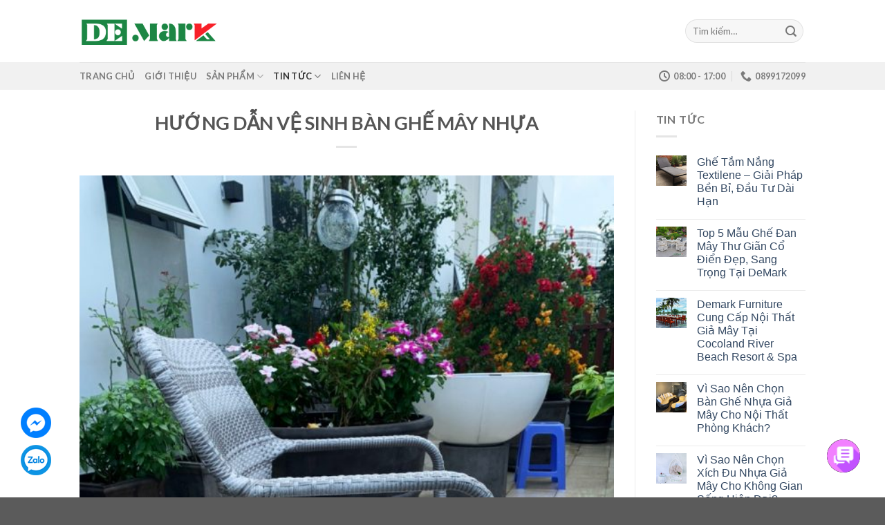

--- FILE ---
content_type: text/html; charset=UTF-8
request_url: https://banghenhaan.com/huong-dan-ve-sinh-ban-ghe-may-nhua/
body_size: 27989
content:
<!DOCTYPE html><!--[if IE 9 ]><html lang="vi" prefix="og: https://ogp.me/ns#" class="ie9 loading-site no-js"><![endif]--><!--[if IE 8 ]><html lang="vi" prefix="og: https://ogp.me/ns#" class="ie8 loading-site no-js"><![endif]--><!--[if (gte IE 9)|!(IE)]><!--><html lang="vi" prefix="og: https://ogp.me/ns#" class="loading-site no-js"><!--<![endif]--><head><meta charset="UTF-8" /><link rel="profile" href="http://gmpg.org/xfn/11" /><link rel="pingback" href="https://banghenhaan.com/xmlrpc.php" /><script>(function(html){html.className = html.className.replace(/\bno-js\b/,'js')})(document.documentElement);</script><meta name="viewport" content="width=device-width, initial-scale=1, maximum-scale=1" /><!-- Tối ưu hóa công cụ tìm kiếm bởi Rank Math - https://rankmath.com/ --><title>HƯỚNG DẪN VỆ SINH BÀN GHẾ MÂY NHỰA - DeMark Furniture</title><meta name="description" content="Khi chúng ta chỉ bỏ một chút thời gian lướt web hay dạo quanh các quán cà phê, chung cư, dự án,… Thì hầu như bàn ghế mây nhựa xuất hiện rộng khắp. Bàn ghế mây"/><meta name="robots" content="index, follow, max-snippet:-1, max-video-preview:-1, max-image-preview:large"/><link rel="canonical" href="https://banghenhaan.com/huong-dan-ve-sinh-ban-ghe-may-nhua/" /><meta property="og:locale" content="vi_VN" /><meta property="og:type" content="article" /><meta property="og:title" content="HƯỚNG DẪN VỆ SINH BÀN GHẾ MÂY NHỰA - DeMark Furniture" /><meta property="og:description" content="Khi chúng ta chỉ bỏ một chút thời gian lướt web hay dạo quanh các quán cà phê, chung cư, dự án,… Thì hầu như bàn ghế mây nhựa xuất hiện rộng khắp. Bàn ghế mây" /><meta property="og:url" content="https://banghenhaan.com/huong-dan-ve-sinh-ban-ghe-may-nhua/" /><meta property="og:site_name" content="DeMark Furniture" /><meta property="article:tag" content="vệ sinh bàn ghế mây nhựa" /><meta property="article:section" content="Góc Tư Vấn" /><meta property="og:updated_time" content="2022-10-27T04:46:59+00:00" /><meta property="og:image" content="https://banghenhaan.com/wp-content/uploads/2022/07/ban-ghe-nhua-gia-may-2.jpg" /><meta property="og:image:secure_url" content="https://banghenhaan.com/wp-content/uploads/2022/07/ban-ghe-nhua-gia-may-2.jpg" /><meta property="og:image:width" content="958" /><meta property="og:image:height" content="1278" /><meta property="og:image:alt" content="vệ sinh" /><meta property="og:image:type" content="image/jpeg" /><meta property="article:published_time" content="2022-10-23T04:35:40+00:00" /><meta property="article:modified_time" content="2022-10-27T04:46:59+00:00" /><meta name="twitter:card" content="summary_large_image" /><meta name="twitter:title" content="HƯỚNG DẪN VỆ SINH BÀN GHẾ MÂY NHỰA - DeMark Furniture" /><meta name="twitter:description" content="Khi chúng ta chỉ bỏ một chút thời gian lướt web hay dạo quanh các quán cà phê, chung cư, dự án,… Thì hầu như bàn ghế mây nhựa xuất hiện rộng khắp. Bàn ghế mây" /><meta name="twitter:image" content="https://banghenhaan.com/wp-content/uploads/2022/07/ban-ghe-nhua-gia-may-2.jpg" /><!-- /Plugin SEO WordPress Rank Math --><link rel='dns-prefetch' href='//fonts.googleapis.com' /><link rel='dns-prefetch' href='//fonts.gstatic.com' /><link rel='dns-prefetch' href='//www.youtube.com' /><link rel='dns-prefetch' href='//i.ytimg.com' /><link rel='dns-prefetch' href='//player.vimeo.com' /><link rel='dns-prefetch' href='//maps.googleapis.com' /><link rel='preconnect' href='https://fonts.googleapis.com' /><link rel='preconnect' href='https://fonts.gstatic.com' /><link rel='preconnect' href='https://www.youtube.com' /><link rel='preconnect' href='https://i.ytimg.com' /><link rel='preconnect' href='https://player.vimeo.com' /><link rel='preconnect' href='https://maps.googleapis.com' /><link rel="alternate" type="application/rss+xml" title="Dòng thông tin DeMark Furniture &raquo;" href="https://banghenhaan.com/feed/" /><link rel="alternate" type="application/rss+xml" title="DeMark Furniture &raquo; Dòng bình luận" href="https://banghenhaan.com/comments/feed/" /><link rel="alternate" hreflang="vi-VN" href="https://banghenhaan.com/huong-dan-ve-sinh-ban-ghe-may-nhua/"><link rel="alternate" hreflang="x-default" href="https://banghenhaan.com/huong-dan-ve-sinh-ban-ghe-may-nhua/"><meta property="og:type" content="article"><meta property="og:title" content="HƯỚNG DẪN VỆ SINH BÀN GHẾ MÂY NHỰA - DeMark Furniture"><meta property="og:description" content="Khi chúng ta chỉ bỏ một chút thời gian lướt web hay dạo quanh các quán cà phê, chung cư, dự án,… Thì hầu như bàn ghế mây nhựa xuất hiện rộng khắp. Bàn ghế mây nhựa có sức hút các nhà đầu tư từ gia đình đến các công trình, dự án lớn nhỏ bởi nó: Độ [...]"><meta property="og:url" content="https://banghenhaan.com/huong-dan-ve-sinh-ban-ghe-may-nhua/"><meta property="og:image" content="https://banghenhaan.com/wp-content/uploads/2022/07/ban-ghe-nhua-gia-may-2.jpg"><meta property="og:locale" content="vi_VN"><meta property="og:site_name" content="DeMark Furniture"><meta name="twitter:card" content="summary_large_image"><meta name="twitter:title" content="HƯỚNG DẪN VỆ SINH BÀN GHẾ MÂY NHỰA - DeMark Furniture"><meta name="twitter:description" content="Khi chúng ta chỉ bỏ một chút thời gian lướt web hay dạo quanh các quán cà phê, chung cư, dự án,… Thì hầu như bàn ghế mây nhựa xuất hiện rộng khắp. Bàn ghế mây nhựa có sức hút các nhà đầu tư từ gia đình đến các công trình, dự án lớn nhỏ bởi nó: Độ [...]"><meta name="twitter:image" content="https://banghenhaan.com/wp-content/uploads/2022/07/ban-ghe-nhua-gia-may-2.jpg"><style id='wp-img-auto-sizes-contain-inline-css' type='text/css'>
img:is([sizes=auto i],[sizes^="auto," i]){contain-intrinsic-size:3000px 1500px}
/*# sourceURL=wp-img-auto-sizes-contain-inline-css */
</style><style id='wp-block-library-inline-css' type='text/css'>
:root{--wp-block-synced-color:#7a00df;--wp-block-synced-color--rgb:122,0,223;--wp-bound-block-color:var(--wp-block-synced-color);--wp-editor-canvas-background:#ddd;--wp-admin-theme-color:#007cba;--wp-admin-theme-color--rgb:0,124,186;--wp-admin-theme-color-darker-10:#006ba1;--wp-admin-theme-color-darker-10--rgb:0,107,160.5;--wp-admin-theme-color-darker-20:#005a87;--wp-admin-theme-color-darker-20--rgb:0,90,135;--wp-admin-border-width-focus:2px}@media (min-resolution:192dpi){:root{--wp-admin-border-width-focus:1.5px}}.wp-element-button{cursor:pointer}:root .has-very-light-gray-background-color{background-color:#eee}:root .has-very-dark-gray-background-color{background-color:#313131}:root .has-very-light-gray-color{color:#eee}:root .has-very-dark-gray-color{color:#313131}:root .has-vivid-green-cyan-to-vivid-cyan-blue-gradient-background{background:linear-gradient(135deg,#00d084,#0693e3)}:root .has-purple-crush-gradient-background{background:linear-gradient(135deg,#34e2e4,#4721fb 50%,#ab1dfe)}:root .has-hazy-dawn-gradient-background{background:linear-gradient(135deg,#faaca8,#dad0ec)}:root .has-subdued-olive-gradient-background{background:linear-gradient(135deg,#fafae1,#67a671)}:root .has-atomic-cream-gradient-background{background:linear-gradient(135deg,#fdd79a,#004a59)}:root .has-nightshade-gradient-background{background:linear-gradient(135deg,#330968,#31cdcf)}:root .has-midnight-gradient-background{background:linear-gradient(135deg,#020381,#2874fc)}:root{--wp--preset--font-size--normal:16px;--wp--preset--font-size--huge:42px}.has-regular-font-size{font-size:1em}.has-larger-font-size{font-size:2.625em}.has-normal-font-size{font-size:var(--wp--preset--font-size--normal)}.has-huge-font-size{font-size:var(--wp--preset--font-size--huge)}.has-text-align-center{text-align:center}.has-text-align-left{text-align:left}.has-text-align-right{text-align:right}.has-fit-text{white-space:nowrap!important}#end-resizable-editor-section{display:none}.aligncenter{clear:both}.items-justified-left{justify-content:flex-start}.items-justified-center{justify-content:center}.items-justified-right{justify-content:flex-end}.items-justified-space-between{justify-content:space-between}.screen-reader-text{border:0;clip-path:inset(50%);height:1px;margin:-1px;overflow:hidden;padding:0;position:absolute;width:1px;word-wrap:normal!important}.screen-reader-text:focus{background-color:#ddd;clip-path:none;color:#444;display:block;font-size:1em;height:auto;left:5px;line-height:normal;padding:15px 23px 14px;text-decoration:none;top:5px;width:auto;z-index:100000}html :where(.has-border-color){border-style:solid}html :where([style*=border-top-color]){border-top-style:solid}html :where([style*=border-right-color]){border-right-style:solid}html :where([style*=border-bottom-color]){border-bottom-style:solid}html :where([style*=border-left-color]){border-left-style:solid}html :where([style*=border-width]){border-style:solid}html :where([style*=border-top-width]){border-top-style:solid}html :where([style*=border-right-width]){border-right-style:solid}html :where([style*=border-bottom-width]){border-bottom-style:solid}html :where([style*=border-left-width]){border-left-style:solid}html :where(img[class*=wp-image-]){height:auto;max-width:100%}:where(figure){margin:0 0 1em}html :where(.is-position-sticky){--wp-admin--admin-bar--position-offset:var(--wp-admin--admin-bar--height,0px)}@media screen and (max-width:600px){html :where(.is-position-sticky){--wp-admin--admin-bar--position-offset:0px}}

/*# sourceURL=wp-block-library-inline-css */
</style><style id='wp-block-paragraph-inline-css' type='text/css'>
.is-small-text{font-size:.875em}.is-regular-text{font-size:1em}.is-large-text{font-size:2.25em}.is-larger-text{font-size:3em}.has-drop-cap:not(:focus):first-letter{float:left;font-size:8.4em;font-style:normal;font-weight:100;line-height:.68;margin:.05em .1em 0 0;text-transform:uppercase}body.rtl .has-drop-cap:not(:focus):first-letter{float:none;margin-left:.1em}p.has-drop-cap.has-background{overflow:hidden}:root :where(p.has-background){padding:1.25em 2.375em}:where(p.has-text-color:not(.has-link-color)) a{color:inherit}p.has-text-align-left[style*="writing-mode:vertical-lr"],p.has-text-align-right[style*="writing-mode:vertical-rl"]{rotate:180deg}
/*# sourceURL=https://banghenhaan.com/wp-includes/blocks/paragraph/style.min.css */
</style><link rel='stylesheet' id='wc-blocks-style-css' href='https://banghenhaan.com/wp-content/plugins/woocommerce/assets/client/blocks/wc-blocks.css' type='text/css' media='all' /><style id='global-styles-inline-css' type='text/css'>
:root{--wp--preset--aspect-ratio--square: 1;--wp--preset--aspect-ratio--4-3: 4/3;--wp--preset--aspect-ratio--3-4: 3/4;--wp--preset--aspect-ratio--3-2: 3/2;--wp--preset--aspect-ratio--2-3: 2/3;--wp--preset--aspect-ratio--16-9: 16/9;--wp--preset--aspect-ratio--9-16: 9/16;--wp--preset--color--black: #000000;--wp--preset--color--cyan-bluish-gray: #abb8c3;--wp--preset--color--white: #ffffff;--wp--preset--color--pale-pink: #f78da7;--wp--preset--color--vivid-red: #cf2e2e;--wp--preset--color--luminous-vivid-orange: #ff6900;--wp--preset--color--luminous-vivid-amber: #fcb900;--wp--preset--color--light-green-cyan: #7bdcb5;--wp--preset--color--vivid-green-cyan: #00d084;--wp--preset--color--pale-cyan-blue: #8ed1fc;--wp--preset--color--vivid-cyan-blue: #0693e3;--wp--preset--color--vivid-purple: #9b51e0;--wp--preset--gradient--vivid-cyan-blue-to-vivid-purple: linear-gradient(135deg,rgb(6,147,227) 0%,rgb(155,81,224) 100%);--wp--preset--gradient--light-green-cyan-to-vivid-green-cyan: linear-gradient(135deg,rgb(122,220,180) 0%,rgb(0,208,130) 100%);--wp--preset--gradient--luminous-vivid-amber-to-luminous-vivid-orange: linear-gradient(135deg,rgb(252,185,0) 0%,rgb(255,105,0) 100%);--wp--preset--gradient--luminous-vivid-orange-to-vivid-red: linear-gradient(135deg,rgb(255,105,0) 0%,rgb(207,46,46) 100%);--wp--preset--gradient--very-light-gray-to-cyan-bluish-gray: linear-gradient(135deg,rgb(238,238,238) 0%,rgb(169,184,195) 100%);--wp--preset--gradient--cool-to-warm-spectrum: linear-gradient(135deg,rgb(74,234,220) 0%,rgb(151,120,209) 20%,rgb(207,42,186) 40%,rgb(238,44,130) 60%,rgb(251,105,98) 80%,rgb(254,248,76) 100%);--wp--preset--gradient--blush-light-purple: linear-gradient(135deg,rgb(255,206,236) 0%,rgb(152,150,240) 100%);--wp--preset--gradient--blush-bordeaux: linear-gradient(135deg,rgb(254,205,165) 0%,rgb(254,45,45) 50%,rgb(107,0,62) 100%);--wp--preset--gradient--luminous-dusk: linear-gradient(135deg,rgb(255,203,112) 0%,rgb(199,81,192) 50%,rgb(65,88,208) 100%);--wp--preset--gradient--pale-ocean: linear-gradient(135deg,rgb(255,245,203) 0%,rgb(182,227,212) 50%,rgb(51,167,181) 100%);--wp--preset--gradient--electric-grass: linear-gradient(135deg,rgb(202,248,128) 0%,rgb(113,206,126) 100%);--wp--preset--gradient--midnight: linear-gradient(135deg,rgb(2,3,129) 0%,rgb(40,116,252) 100%);--wp--preset--font-size--small: 13px;--wp--preset--font-size--medium: 20px;--wp--preset--font-size--large: 36px;--wp--preset--font-size--x-large: 42px;--wp--preset--spacing--20: 0.44rem;--wp--preset--spacing--30: 0.67rem;--wp--preset--spacing--40: 1rem;--wp--preset--spacing--50: 1.5rem;--wp--preset--spacing--60: 2.25rem;--wp--preset--spacing--70: 3.38rem;--wp--preset--spacing--80: 5.06rem;--wp--preset--shadow--natural: 6px 6px 9px rgba(0, 0, 0, 0.2);--wp--preset--shadow--deep: 12px 12px 50px rgba(0, 0, 0, 0.4);--wp--preset--shadow--sharp: 6px 6px 0px rgba(0, 0, 0, 0.2);--wp--preset--shadow--outlined: 6px 6px 0px -3px rgb(255, 255, 255), 6px 6px rgb(0, 0, 0);--wp--preset--shadow--crisp: 6px 6px 0px rgb(0, 0, 0);}:where(.is-layout-flex){gap: 0.5em;}:where(.is-layout-grid){gap: 0.5em;}body .is-layout-flex{display: flex;}.is-layout-flex{flex-wrap: wrap;align-items: center;}.is-layout-flex > :is(*, div){margin: 0;}body .is-layout-grid{display: grid;}.is-layout-grid > :is(*, div){margin: 0;}:where(.wp-block-columns.is-layout-flex){gap: 2em;}:where(.wp-block-columns.is-layout-grid){gap: 2em;}:where(.wp-block-post-template.is-layout-flex){gap: 1.25em;}:where(.wp-block-post-template.is-layout-grid){gap: 1.25em;}.has-black-color{color: var(--wp--preset--color--black) !important;}.has-cyan-bluish-gray-color{color: var(--wp--preset--color--cyan-bluish-gray) !important;}.has-white-color{color: var(--wp--preset--color--white) !important;}.has-pale-pink-color{color: var(--wp--preset--color--pale-pink) !important;}.has-vivid-red-color{color: var(--wp--preset--color--vivid-red) !important;}.has-luminous-vivid-orange-color{color: var(--wp--preset--color--luminous-vivid-orange) !important;}.has-luminous-vivid-amber-color{color: var(--wp--preset--color--luminous-vivid-amber) !important;}.has-light-green-cyan-color{color: var(--wp--preset--color--light-green-cyan) !important;}.has-vivid-green-cyan-color{color: var(--wp--preset--color--vivid-green-cyan) !important;}.has-pale-cyan-blue-color{color: var(--wp--preset--color--pale-cyan-blue) !important;}.has-vivid-cyan-blue-color{color: var(--wp--preset--color--vivid-cyan-blue) !important;}.has-vivid-purple-color{color: var(--wp--preset--color--vivid-purple) !important;}.has-black-background-color{background-color: var(--wp--preset--color--black) !important;}.has-cyan-bluish-gray-background-color{background-color: var(--wp--preset--color--cyan-bluish-gray) !important;}.has-white-background-color{background-color: var(--wp--preset--color--white) !important;}.has-pale-pink-background-color{background-color: var(--wp--preset--color--pale-pink) !important;}.has-vivid-red-background-color{background-color: var(--wp--preset--color--vivid-red) !important;}.has-luminous-vivid-orange-background-color{background-color: var(--wp--preset--color--luminous-vivid-orange) !important;}.has-luminous-vivid-amber-background-color{background-color: var(--wp--preset--color--luminous-vivid-amber) !important;}.has-light-green-cyan-background-color{background-color: var(--wp--preset--color--light-green-cyan) !important;}.has-vivid-green-cyan-background-color{background-color: var(--wp--preset--color--vivid-green-cyan) !important;}.has-pale-cyan-blue-background-color{background-color: var(--wp--preset--color--pale-cyan-blue) !important;}.has-vivid-cyan-blue-background-color{background-color: var(--wp--preset--color--vivid-cyan-blue) !important;}.has-vivid-purple-background-color{background-color: var(--wp--preset--color--vivid-purple) !important;}.has-black-border-color{border-color: var(--wp--preset--color--black) !important;}.has-cyan-bluish-gray-border-color{border-color: var(--wp--preset--color--cyan-bluish-gray) !important;}.has-white-border-color{border-color: var(--wp--preset--color--white) !important;}.has-pale-pink-border-color{border-color: var(--wp--preset--color--pale-pink) !important;}.has-vivid-red-border-color{border-color: var(--wp--preset--color--vivid-red) !important;}.has-luminous-vivid-orange-border-color{border-color: var(--wp--preset--color--luminous-vivid-orange) !important;}.has-luminous-vivid-amber-border-color{border-color: var(--wp--preset--color--luminous-vivid-amber) !important;}.has-light-green-cyan-border-color{border-color: var(--wp--preset--color--light-green-cyan) !important;}.has-vivid-green-cyan-border-color{border-color: var(--wp--preset--color--vivid-green-cyan) !important;}.has-pale-cyan-blue-border-color{border-color: var(--wp--preset--color--pale-cyan-blue) !important;}.has-vivid-cyan-blue-border-color{border-color: var(--wp--preset--color--vivid-cyan-blue) !important;}.has-vivid-purple-border-color{border-color: var(--wp--preset--color--vivid-purple) !important;}.has-vivid-cyan-blue-to-vivid-purple-gradient-background{background: var(--wp--preset--gradient--vivid-cyan-blue-to-vivid-purple) !important;}.has-light-green-cyan-to-vivid-green-cyan-gradient-background{background: var(--wp--preset--gradient--light-green-cyan-to-vivid-green-cyan) !important;}.has-luminous-vivid-amber-to-luminous-vivid-orange-gradient-background{background: var(--wp--preset--gradient--luminous-vivid-amber-to-luminous-vivid-orange) !important;}.has-luminous-vivid-orange-to-vivid-red-gradient-background{background: var(--wp--preset--gradient--luminous-vivid-orange-to-vivid-red) !important;}.has-very-light-gray-to-cyan-bluish-gray-gradient-background{background: var(--wp--preset--gradient--very-light-gray-to-cyan-bluish-gray) !important;}.has-cool-to-warm-spectrum-gradient-background{background: var(--wp--preset--gradient--cool-to-warm-spectrum) !important;}.has-blush-light-purple-gradient-background{background: var(--wp--preset--gradient--blush-light-purple) !important;}.has-blush-bordeaux-gradient-background{background: var(--wp--preset--gradient--blush-bordeaux) !important;}.has-luminous-dusk-gradient-background{background: var(--wp--preset--gradient--luminous-dusk) !important;}.has-pale-ocean-gradient-background{background: var(--wp--preset--gradient--pale-ocean) !important;}.has-electric-grass-gradient-background{background: var(--wp--preset--gradient--electric-grass) !important;}.has-midnight-gradient-background{background: var(--wp--preset--gradient--midnight) !important;}.has-small-font-size{font-size: var(--wp--preset--font-size--small) !important;}.has-medium-font-size{font-size: var(--wp--preset--font-size--medium) !important;}.has-large-font-size{font-size: var(--wp--preset--font-size--large) !important;}.has-x-large-font-size{font-size: var(--wp--preset--font-size--x-large) !important;}
/*# sourceURL=global-styles-inline-css */
</style><style id='classic-theme-styles-inline-css' type='text/css'>
/*! This file is auto-generated */
.wp-block-button__link{color:#fff;background-color:#32373c;border-radius:9999px;box-shadow:none;text-decoration:none;padding:calc(.667em + 2px) calc(1.333em + 2px);font-size:1.125em}.wp-block-file__button{background:#32373c;color:#fff;text-decoration:none}
/*# sourceURL=/wp-includes/css/classic-themes.min.css */
</style><style id='woocommerce-inline-inline-css' type='text/css'>
.woocommerce form .form-row .required { visibility: visible; }
/*# sourceURL=woocommerce-inline-inline-css */
</style><link rel='stylesheet' id='ez-toc-css' href='https://banghenhaan.com/wp-content/plugins/easy-table-of-contents/assets/css/screen.min.css' type='text/css' media='all' /><style id='ez-toc-inline-css' type='text/css'>
div#ez-toc-container .ez-toc-title {font-size: 120%;}div#ez-toc-container .ez-toc-title {font-weight: 500;}div#ez-toc-container ul li , div#ez-toc-container ul li a {font-size: 95%;}div#ez-toc-container ul li , div#ez-toc-container ul li a {font-weight: 500;}div#ez-toc-container nav ul ul li {font-size: 90%;}.ez-toc-box-title {font-weight: bold; margin-bottom: 10px; text-align: center; text-transform: uppercase; letter-spacing: 1px; color: #666; padding-bottom: 5px;position:absolute;top:-4%;left:5%;background-color: inherit;transition: top 0.3s ease;}.ez-toc-box-title.toc-closed {top:-25%;}
.ez-toc-container-direction {direction: ltr;}.ez-toc-counter ul{counter-reset: item ;}.ez-toc-counter nav ul li a::before {content: counters(item, '.', decimal) '. ';display: inline-block;counter-increment: item;flex-grow: 0;flex-shrink: 0;margin-right: .2em; float: left; }.ez-toc-widget-direction {direction: ltr;}.ez-toc-widget-container ul{counter-reset: item ;}.ez-toc-widget-container nav ul li a::before {content: counters(item, '.', decimal) '. ';display: inline-block;counter-increment: item;flex-grow: 0;flex-shrink: 0;margin-right: .2em; float: left; }
/*# sourceURL=ez-toc-inline-css */
</style><link rel='stylesheet' id='flatsome-icons-css' href='https://banghenhaan.com/wp-content/themes/flatsome/assets/css/fl-icons.css' type='text/css' media='all' /><link rel='stylesheet' id='flatsome-main-css' href='https://banghenhaan.com/wp-content/themes/flatsome/assets/css/flatsome.css' type='text/css' media='all' /><link rel='stylesheet' id='flatsome-shop-css' href='https://banghenhaan.com/wp-content/themes/flatsome/assets/css/flatsome-shop.css' type='text/css' media='all' /><link rel='stylesheet' id='flatsome-style-css' href='https://banghenhaan.com/wp-content/themes/flatsome-child/style.css' type='text/css' media='all' /><link rel='stylesheet' id='flatsome-googlefonts-css' href='//fonts.googleapis.com/css?family=Lato%3Aregular%2C700%2C400%2C700%7CDancing+Script%3Aregular%2C400&#038;display=swap&#038;ver=3.9' type='text/css' media='all' /><script type="text/javascript" src="https://banghenhaan.com/wp-includes/js/jquery/jquery.min.js" id="jquery-core-js"></script><!-- Google Tag Manager --><script>(function(w,d,s,l,i){w[l]=w[l]||[];w[l].push({'gtm.start':
new Date().getTime(),event:'gtm.js'});var f=d.getElementsByTagName(s)[0],
j=d.createElement(s),dl=l!='dataLayer'?'&l='+l:'';j.async=true;j.src=
'https://www.googletagmanager.com/gtm.js?id='+i+dl;f.parentNode.insertBefore(j,f);
})(window,document,'script','dataLayer','GTM-M6K8RBV');</script><!-- End Google Tag Manager --><meta name="geo.region" content="VN-SG" /><meta name="geo.placename" content="Chung Cư The Harmona, 21 Trương Công Định, P, Tân Bình, Thành phố Hồ Chí Minh 743010" /><meta name="geo.position" content="10.796057,106.6412124" /><meta name="ICBM" content="10.769961,106.6427122" /><meta name="author" content="CÔNG TY TNHH NỘI THÀNH VIÊN TRANG TRÍ NỘI NGOẠI THẤT DEMARK"><style>.bg{opacity: 0; transition: opacity 1s; -webkit-transition: opacity 1s;} .bg-loaded{opacity: 1;}</style><!--[if IE]><link rel="stylesheet" type="text/css" href="https://banghenhaan.com/wp-content/themes/flatsome/assets/css/ie-fallback.css"><script src="//cdnjs.cloudflare.com/ajax/libs/html5shiv/3.6.1/html5shiv.js"></script><script>var head = document.getElementsByTagName('head')[0],style = document.createElement('style');style.type = 'text/css';style.styleSheet.cssText = ':before,:after{content:none !important';head.appendChild(style);setTimeout(function(){head.removeChild(style);}, 0);</script><script src="https://banghenhaan.com/wp-content/themes/flatsome/assets/libs/ie-flexibility.js"></script><![endif]--><noscript><style>.woocommerce-product-gallery{ opacity: 1 !important; }</style></noscript><!-- Call Now Button 1.5.5 (https://callnowbutton.com) [renderer:noop]--><script type="application/ld+json">{"@context":"https://schema.org","@type":"WebSite","@id":"https://banghenhaan.com/#website","url":"https://banghenhaan.com/","name":"Công Ty TNHH Một Thành Viên Trang Trí Nội Ngoại Thất DeMark","inLanguage":"vi-VN","potentialAction":{"@type":"SearchAction","target":"https://banghenhaan.com/?s={search_term_string}","query-input":"required name=search_term_string"}}</script><script type="application/ld+json">{"@context":"https://schema.org","@type":"Organization","@id":"https://banghenhaan.com/#organization","name":"Công Ty TNHH Một Thành Viên Trang Trí Nội Ngoại Thất DeMark","url":"https://banghenhaan.com/","logo":{"@type":"ImageObject","url":"https://banghenhaan.com/wp-content/uploads/2026/01/logo-demark-web.png"},"email":"request@DeMark.vn","telephone":"+84899172099","sameAs":["https://www.facebook.com/Demark.vn/","https://www.tiktok.com/@demarkfurniture","https://x.com/demarkfurniture","https://www.youtube.com/@demark9235","https://www.pinterest.com/noithatdemark/"],"inLanguage":"vi-VN","contactPoint":[{"@type":"ContactPoint","telephone":"+84899172099","email":"request@DeMark.vn","contactType":"customer support","areaServed":"VN","availableLanguage":["Vietnamese","English"]}]}</script><script type="application/ld+json">{"@context":"https://schema.org","@type":"FurnitureStore","@id":"https://banghenhaan.com/#localbusiness","name":"Công Ty TNHH Một Thành Viên Trang Trí Nội Ngoại Thất DeMark","image":"https://banghenhaan.com/wp-content/uploads/2026/01/logo-demark-web.png","url":"https://banghenhaan.com/","email":"request@DeMark.vn","telephone":"+84899172099","inLanguage":"vi-VN","address":{"@type":"PostalAddress","streetAddress":"Chung Cư The Harmona, 21 Trương Công Định, Tân Bình","addressLocality":"TP. Hồ Chí Minh","addressRegion":"Hồ Chí Minh","postalCode":"700000","addressCountry":"VN"},"geo":{"@type":"GeoCoordinates","latitude":10.796057,"longitude":106.6412124},"openingHoursSpecification":[{"@type":"OpeningHoursSpecification","dayOfWeek":["Monday","Tuesday","Wednesday","Thursday","Friday","Saturday"],"opens":"08:00","closes":"17:30"}],"priceRange":"₫₫₫","areaServed":"Vietnam","hasMap":"https://www.google.com/maps/search/?api=1&query=10.796057,106.6412124","knowsAbout":["bàn ghế sân vườn","ghế hồ bơi","sofa mây nhựa","dù che nắng","nội thất ngoài trời"],"sameAs":["https://www.facebook.com/Demark.vn/","https://www.tiktok.com/@demarkfurniture","https://x.com/demarkfurniture","https://www.youtube.com/@demark9235","https://www.pinterest.com/noithatdemark/"]}</script><script type="application/ld+json">{"@context":"https://schema.org","@graph":[{"@type":"SiteNavigationElement","name":"Trang Chủ","url":"https://banghenhaan.com/"},{"@type":"SiteNavigationElement","name":"Giới Thiệu","url":"https://banghenhaan.com/gioi-thieu/"},{"@type":"SiteNavigationElement","name":"Sản Phẩm","url":"https://banghenhaan.com/shop/"},{"@type":"SiteNavigationElement","name":"Tin Tức","url":"https://banghenhaan.com/tin-tuc/"},{"@type":"SiteNavigationElement","name":"Liên Hệ","url":"https://banghenhaan.com/lien-he/"}]}</script><script type="application/ld+json">{"@context":"https://schema.org","@type":"BreadcrumbList","itemListElement":[{"@type":"ListItem","position":1,"name":"DeMark Furniture","item":"https://banghenhaan.com/"},{"@type":"ListItem","position":2,"name":"Góc Tư Vấn","item":"https://banghenhaan.com/goc-tu-van/"},{"@type":"ListItem","position":3,"name":"HƯỚNG DẪN VỆ SINH BÀN GHẾ MÂY NHỰA","item":"https://banghenhaan.com/huong-dan-ve-sinh-ban-ghe-may-nhua/"}]}</script><script type="application/ld+json">{"@context":"https://schema.org","@type":"FAQPage","mainEntity":[{"@type":"Question","name":"Nội thất ngoài trời Minh Thy có bền không?","acceptedAnswer":{"@type":"Answer","text":"Sợi PE chống UV, khung nhôm/inox bền bỉ ngoài trời."}},{"@type":"Question","name":"Minh Thy có sản xuất theo yêu cầu dự án không?","acceptedAnswer":{"@type":"Answer","text":"Có – nhận sản xuất theo mẫu, màu sắc cho resort/khách sạn/quán café."}}],"mainEntityOfPage":"https://banghenhaan.com/huong-dan-ve-sinh-ban-ghe-may-nhua/"}</script><script type="application/ld+json">{"@context":"https://schema.org","@type":"BlogPosting","@id":"https://banghenhaan.com/huong-dan-ve-sinh-ban-ghe-may-nhua/#webpage","url":"https://banghenhaan.com/huong-dan-ve-sinh-ban-ghe-may-nhua/","name":"HƯỚNG DẪN VỆ SINH BÀN GHẾ MÂY NHỰA"}</script><script type="application/ld+json">{"@context":"https://schema.org","@type":"NewsArticle","@id":"https://banghenhaan.com/huong-dan-ve-sinh-ban-ghe-may-nhua/#article","mainEntityOfPage":"https://banghenhaan.com/huong-dan-ve-sinh-ban-ghe-may-nhua/","headline":"HƯỚNG DẪN VỆ SINH BÀN GHẾ MÂY NHỰA","description":"Khi chúng ta chỉ bỏ một chút thời gian lướt web hay dạo quanh các quán cà phê, chung cư, dự án,… Thì hầu như bàn ghế mây nhựa xuất hiện rộng khắp. Bàn ghế mây nhựa có sức hút các nhà đầu tư từ gia đình đến các công trình, dự án lớn nhỏ bởi nó: Độ [...]","image":["https://banghenhaan.com/wp-content/uploads/2022/07/ban-ghe-nhua-gia-may-2.jpg"],"datePublished":"2022-10-23T04:35:40+00:00","dateModified":"2022-10-27T04:46:59+00:00","author":{"@type":"Person","name":"Thành Lộc"},"publisher":{"@type":"Organization","@id":"https://banghenhaan.com/#organization","name":"Công Ty TNHH Một Thành Viên Trang Trí Nội Ngoại Thất DeMark","logo":{"@type":"ImageObject","url":"https://banghenhaan.com/wp-content/uploads/2026/01/logo-demark-web.png"}}}</script><link rel="icon" href="https://banghenhaan.com/wp-content/uploads/2021/10/cropped-icon-demark-32x32.png" sizes="32x32" /><link rel="icon" href="https://banghenhaan.com/wp-content/uploads/2021/10/cropped-icon-demark-192x192.png" sizes="192x192" /><link rel="apple-touch-icon" href="https://banghenhaan.com/wp-content/uploads/2021/10/cropped-icon-demark-180x180.png" /><meta name="msapplication-TileImage" content="https://banghenhaan.com/wp-content/uploads/2021/10/cropped-icon-demark-270x270.png" /><style id="custom-css" type="text/css">:root {--primary-color: #446084;}.header-main{height: 90px}#logo img{max-height: 90px}#logo{width:200px;}.header-top{min-height: 30px}.transparent .header-main{height: 90px}.transparent #logo img{max-height: 90px}.has-transparent + .page-title:first-of-type,.has-transparent + #main > .page-title,.has-transparent + #main > div > .page-title,.has-transparent + #main .page-header-wrapper:first-of-type .page-title{padding-top: 140px;}.header.show-on-scroll,.stuck .header-main{height:70px!important}.stuck #logo img{max-height: 70px!important}.search-form{ width: 100%;}.header-bottom {background-color: #f1f1f1}@media (max-width: 549px) {.header-main{height: 70px}#logo img{max-height: 70px}}body{font-family:"Lato", sans-serif}body{font-weight: 400}.nav > li > a {font-family:"Lato", sans-serif;}.mobile-sidebar-levels-2 .nav > li > ul > li > a {font-family:"Lato", sans-serif;}.nav > li > a {font-weight: 700;}.mobile-sidebar-levels-2 .nav > li > ul > li > a {font-weight: 700;}h1,h2,h3,h4,h5,h6,.heading-font, .off-canvas-center .nav-sidebar.nav-vertical > li > a{font-family: "Lato", sans-serif;}h1,h2,h3,h4,h5,h6,.heading-font,.banner h1,.banner h2{font-weight: 700;}.alt-font{font-family: "Dancing Script", sans-serif;}.alt-font{font-weight: 400!important;}@media screen and (min-width: 550px){.products .box-vertical .box-image{min-width: 247px!important;width: 247px!important;}}.label-new.menu-item > a:after{content:"Mới";}.label-hot.menu-item > a:after{content:"Nóng";}.label-sale.menu-item > a:after{content:"K.Mại";}.label-popular.menu-item > a:after{content:"Bán chạy";}</style><style type="text/css" id="wp-custom-css">
			.posted-on,
.byline,
.posted-in,
.cat-links,
.tags-links,
.comments-link,
.entry-meta {
    display: none !important;
}

p,a{font-family: 'Open Sans' , sans-serif;}
.is-xsmall {
    font-size: .7em;
    display: none;
}
		</style></head><body class="wp-singular post-template-default single single-post postid-11690 single-format-standard wp-theme-flatsome wp-child-theme-flatsome-child theme-flatsome woocommerce-no-js lightbox nav-dropdown-has-arrow nav-dropdown-has-shadow nav-dropdown-has-border"><!-- Google Tag Manager (noscript) --><noscript><iframe src="https://www.googletagmanager.com/ns.html?id=GTM-M6K8RBV"
height="0" width="0" style="display:none;visibility:hidden"></iframe></noscript><!-- End Google Tag Manager (noscript) --><a class="skip-link screen-reader-text" href="#main">Skip to content</a><div id="wrapper"><header id="header" class="header has-sticky sticky-jump"><div class="header-wrapper"><div id="masthead" class="header-main "><div class="header-inner flex-row container logo-left medium-logo-center" role="navigation"><!-- Logo --><div id="logo" class="flex-col logo"><!-- Header logo --><a href="https://banghenhaan.com/" title="DeMark Furniture - DeMark Furniture" rel="home"><img loading="lazy" width="200" height="90" src="https://ghegiamay.com/wp-content/uploads/2021/10/logo.png" class="header_logo header-logo" alt="DeMark Furniture"/><img loading="lazy"  width="200" height="90" src="https://ghegiamay.com/wp-content/uploads/2021/10/logo.png" class="header-logo-dark" alt="DeMark Furniture"/></a></div><!-- Mobile Left Elements --><div class="flex-col show-for-medium flex-left"><ul class="mobile-nav nav nav-left "><li class="nav-icon has-icon"><a href="#" data-open="#main-menu" data-pos="left" data-bg="main-menu-overlay" data-color="" class="is-small" aria-label="Menu" aria-controls="main-menu" aria-expanded="false"><i class="icon-menu" ></i></a></li></ul></div><!-- Left Elements --><div class="flex-col hide-for-medium flex-left
            flex-grow"><ul class="header-nav header-nav-main nav nav-left  nav-uppercase" ></ul></div><!-- Right Elements --><div class="flex-col hide-for-medium flex-right"><ul class="header-nav header-nav-main nav nav-right  nav-uppercase"><li class="header-search-form search-form html relative has-icon"><div class="header-search-form-wrapper"><div class="searchform-wrapper ux-search-box relative form-flat is-normal"><form role="search" method="get" class="searchform" action="https://banghenhaan.com/"><div class="flex-row relative"><div class="flex-col flex-grow"><label class="screen-reader-text" for="woocommerce-product-search-field-0">Tìm kiếm:</label><input type="search" id="woocommerce-product-search-field-0" class="search-field mb-0" placeholder="Tìm kiếm&hellip;" value="" name="s" /><input type="hidden" name="post_type" value="product" /></div><div class="flex-col"><button type="submit" value="Tìm kiếm" class="ux-search-submit submit-button secondary button icon mb-0" aria-label="Submit"><i class="icon-search" ></i></button></div></div><div class="live-search-results text-left z-top"></div></form></div></div></li></ul></div><!-- Mobile Right Elements --><div class="flex-col show-for-medium flex-right"><ul class="mobile-nav nav nav-right "><li class="cart-item has-icon"><a href="https://banghenhaan.com/cart/" class="header-cart-link off-canvas-toggle nav-top-link is-small" data-open="#cart-popup" data-class="off-canvas-cart" title="Giỏ hàng" data-pos="right"><span class="cart-icon image-icon"><strong>0</strong></span></a><!-- Cart Sidebar Popup --><div id="cart-popup" class="mfp-hide widget_shopping_cart"><div class="cart-popup-inner inner-padding"><div class="cart-popup-title text-center"><h4 class="uppercase">Giỏ hàng</h4><div class="is-divider"></div></div><div class="widget_shopping_cart_content"><p class="woocommerce-mini-cart__empty-message">Chưa có sản phẩm trong giỏ hàng.</p></div><div class="cart-sidebar-content relative"></div></div></div></li></ul></div></div><div class="container"><div class="top-divider full-width"></div></div></div><div id="wide-nav" class="header-bottom wide-nav hide-for-medium"><div class="flex-row container"><div class="flex-col hide-for-medium flex-left"><ul class="nav header-nav header-bottom-nav nav-left  nav-uppercase"><li id="menu-item-9419" class="menu-item menu-item-type-custom menu-item-object-custom menu-item-home menu-item-9419 menu-item-design-default"><a href="https://banghenhaan.com/" class="nav-top-link">Trang Chủ</a></li><li id="menu-item-9423" class="menu-item menu-item-type-post_type menu-item-object-page menu-item-9423 menu-item-design-default"><a href="https://banghenhaan.com/gioi-thieu/" class="nav-top-link">Giới Thiệu</a></li><li id="menu-item-10358" class="menu-item menu-item-type-custom menu-item-object-custom menu-item-has-children menu-item-10358 menu-item-design-default has-dropdown"><a href="https://banghenhaan.com/shop/" class="nav-top-link">Sản Phẩm<i class="icon-angle-down" ></i></a><ul class="sub-menu nav-dropdown nav-dropdown-default"><li id="menu-item-9412" class="menu-item menu-item-type-taxonomy menu-item-object-category menu-item-9412"><a href="https://banghenhaan.com/sofa-may-nhua/">Sofa mây nhựa</a></li><li id="menu-item-12336" class="menu-item menu-item-type-custom menu-item-object-custom menu-item-12336"><a href="https://banghenhaan.com/ghe-ho-boi/">Ghế Hồ Bơi</a></li><li id="menu-item-9413" class="menu-item menu-item-type-taxonomy menu-item-object-category menu-item-9413"><a href="https://banghenhaan.com/ghe-quay-bar/">Ghế quầy bar</a></li><li id="menu-item-10357" class="menu-item menu-item-type-custom menu-item-object-custom menu-item-10357"><a href="https://banghenhaan.com/ban-ghe-nhua-gia-may-cao-cap/">Bàn Ghế Giả Mây</a></li><li id="menu-item-10370" class="menu-item menu-item-type-custom menu-item-object-custom menu-item-10370"><a href="https://banghenhaan.com/xich-du-ngoai-troi/">Xích Đu</a></li><li id="menu-item-10359" class="menu-item menu-item-type-custom menu-item-object-custom menu-item-10359"><a href="https://banghenhaan.com/du-che-nang/">Dù Che Nắng</a></li></ul></li><li id="menu-item-9410" class="menu-item menu-item-type-taxonomy menu-item-object-category current-post-ancestor current-menu-parent current-post-parent menu-item-has-children menu-item-9410 active menu-item-design-default has-dropdown"><a href="https://banghenhaan.com/tin-tuc/" class="nav-top-link">Tin Tức<i class="icon-angle-down" ></i></a><ul class="sub-menu nav-dropdown nav-dropdown-default"><li id="menu-item-9409" class="menu-item menu-item-type-taxonomy menu-item-object-category current-post-ancestor current-menu-parent current-post-parent menu-item-9409 active"><a href="https://banghenhaan.com/goc-tu-van/">Góc Tư Vấn</a></li><li id="menu-item-9411" class="menu-item menu-item-type-taxonomy menu-item-object-category menu-item-9411"><a href="https://banghenhaan.com/du-an/">Dự Án</a></li></ul></li><li id="menu-item-10360" class="menu-item menu-item-type-custom menu-item-object-custom menu-item-10360 menu-item-design-default"><a href="https://banghenhaan.com/lien-he/" class="nav-top-link">Liên Hệ</a></li></ul></div><div class="flex-col hide-for-medium flex-right flex-grow"><ul class="nav header-nav header-bottom-nav nav-right  nav-uppercase"><li class="header-contact-wrapper"><ul id="header-contact" class="nav nav-divided nav-uppercase header-contact"><li class=""><a class="tooltip" title="08:00 - 17:00 "><i class="icon-clock" style="font-size:16px;"></i><span>08:00 - 17:00</span></a></li><li class=""><a href="tel:0899172099" class="tooltip" title="0899172099"><i class="icon-phone" style="font-size:16px;"></i><span>0899172099</span></a></li></ul></li></ul></div></div></div><div class="header-bg-container fill"><div class="header-bg-image fill"></div><div class="header-bg-color fill"></div></div></div></header><main id="main" class=""><div id="content" class="blog-wrapper blog-single page-wrapper"><div class="row row-large row-divided "><div class="large-9 col"><article id="post-11690" class="post-11690 post type-post status-publish format-standard has-post-thumbnail hentry category-goc-tu-van category-tin-tuc tag-ve-sinh-ban-ghe-may-nhua"><div class="article-inner "><header class="entry-header"><div class="entry-header-text entry-header-text-top text-center"><h6 class="entry-category is-xsmall"><a href="https://banghenhaan.com/goc-tu-van/" rel="category tag">Góc Tư Vấn</a>, <a href="https://banghenhaan.com/tin-tuc/" rel="category tag">Tin Tức</a></h6><h1 class="entry-title">HƯỚNG DẪN VỆ SINH BÀN GHẾ MÂY NHỰA</h1><div class="entry-divider is-divider small"></div><div class="entry-meta uppercase is-xsmall"><span class="posted-on">Lúc <a href="https://banghenhaan.com/huong-dan-ve-sinh-ban-ghe-may-nhua/" rel="bookmark"><time class="entry-date published" datetime="2022-10-23T04:35:40+00:00">23 Tháng 10, 2022</time><time class="updated" datetime="2022-10-27T04:46:59+00:00">27 Tháng 10, 2022</time></a></span><span class="byline"> bởi <span class="meta-author vcard"><a class="url fn n" href="https://banghenhaan.com/author/thanhloc/">Thành Lộc</a></span></span></div></div><div class="entry-image relative"><a href="https://banghenhaan.com/huong-dan-ve-sinh-ban-ghe-may-nhua/"><img loading="lazy" width="600" height="800" src="https://banghenhaan.com/wp-content/uploads/2022/07/ban-ghe-nhua-gia-may-2-600x800.jpg" class="attachment-large size-large wp-post-image" alt="" decoding="async" fetchpriority="high" srcset="https://banghenhaan.com/wp-content/uploads/2022/07/ban-ghe-nhua-gia-may-2-600x800.jpg 600w, https://banghenhaan.com/wp-content/uploads/2022/07/ban-ghe-nhua-gia-may-2-300x400.jpg 300w, https://banghenhaan.com/wp-content/uploads/2022/07/ban-ghe-nhua-gia-may-2-768x1025.jpg 768w, https://banghenhaan.com/wp-content/uploads/2022/07/ban-ghe-nhua-gia-may-2-510x680.jpg 510w, https://banghenhaan.com/wp-content/uploads/2022/07/ban-ghe-nhua-gia-may-2.jpg 958w" sizes="(max-width: 600px) 100vw, 600px" /></a></div></header><div class="entry-content single-page"><header class="entry-header"><div class="entry-image relative"><a href="https://banghenhaan.com/cach-ve-sinh-ban-ghe-may-nhua/"><img loading="lazy" decoding="async" class="attachment-large size-large wp-post-image" src="https://banghenhaan.com/wp-content/uploads/2015/12/nalicas-hotel-chon-noi-that-gia-may-demark-4.jpg" sizes="(max-width: 700px) 100vw, 700px" srcset="https://banghenhaan.com/wp-content/uploads/2015/12/nalicas-hotel-chon-noi-that-gia-may-demark-4.jpg 700w, https://banghenhaan.com/wp-content/uploads/2015/12/nalicas-hotel-chon-noi-that-gia-may-demark-4-533x400.jpg 533w, https://banghenhaan.com/wp-content/uploads/2015/12/nalicas-hotel-chon-noi-that-gia-may-demark-4-510x383.jpg 510w" alt="" width="700" height="525" /></a></div></header><div class="entry-content single-page"><p>Khi chúng ta chỉ bỏ một chút thời gian lướt web hay dạo quanh các quán cà phê, chung cư, dự án,… Thì hầu như <strong>bàn ghế mây nhựa</strong> xuất hiện rộng khắp. Bàn ghế mây nhựa có sức hút các nhà đầu tư từ gia đình đến các công trình, dự án lớn nhỏ bởi nó: Độ bền cao, chịu mọi thời tiết nắng mưa, nước mặn của biển…Nhưng để giữ <strong>bàn ghế mây nhựa</strong> luôn mới như ban đầu thì Nội thất Demark mách bạn cách vệ sinh sản phẩm dễ dàng nhất:</p><p>Cùng một sản phẩm nhưng vị trí đặt của các nhà đầu tư khác nhau; Có khi đặt <strong>bàn ghế mây nhựa</strong> trong phòng máy lạnh, có khi đặt ngoài trời -sân vườn. Nếu đặt ở trong phòng máy lạnh thì bụi bẩn bám vào sản phẩm rất ít nhưng bạn vẫn phải thường xuyên lau chùi bằng  khăn mềm ướt nếu không muốn bụi bẩn bám. <strong>Bàn ghế mây nhựa</strong> để ngoài trời thì bám bụi hơn dù thường xuyên lau chùi nhưng để lâu ngày dài tháng thì bụi bẩm bám rất nhiều, nó làm giảm thẩm mỹ của <strong>bàn ghế mây nhựa</strong> và nhanh xuống cấp( nhất là màu trắng sáng rất dễ xuống cấp).</p><p><img loading="lazy" decoding="async" class="aligncenter size-full wp-image-10377" src="https://banghenhaan.com/wp-content/uploads/2021/09/xich-du-trung.jpg" sizes="(max-width: 720px) 100vw, 720px" srcset="https://banghenhaan.com/wp-content/uploads/2021/09/xich-du-trung.jpg 720w, https://banghenhaan.com/wp-content/uploads/2021/09/xich-du-trung-533x400.jpg 533w, https://banghenhaan.com/wp-content/uploads/2021/09/xich-du-trung-510x383.jpg 510w" alt="" width="720" height="540" /></p><p>Vì vậy, theo chu kỳ bạn nên vệ sinh những bụi bẩn để sản phẩm luôn mới:</p><p>Đầu tiên, ta làm ướt hết sản phẩm bằng nước, sau đó tùy vào số lượng sản phẩm cần vệ sinh, lấy một ít nước rửa chén pha loãng với nước rồi dùng khăn mềm chà lên toàn bộ sản phẩm cần vệ sinh. Dùng bàn chải chân mềm chà nhẹ lên toàn bộ sản phẩm, những kẽ nhỏ thì dùng bàn chải nhỏ( bàn chải đánh răng) để khoảng 2-3 phút ta dùng vòi nước xịt toàn bộ sản phẩm cho trôi hết xà bông( lưu ý không để xà bông còn dính trên sản phẩm, nếu không sạch sẽ dễ bị oxy hóa -gỉ sét hệ khung). Sau đó dùng tiếp khăn mềm chùi lại một lần nữa rồi xịt nước. Cuối cùng bạn để nghiêng<strong> bàn ghế mây nhựa</strong> để cho ráo nước.</p><figure id="attachment_10276" class="wp-caption aligncenter" aria-describedby="caption-attachment-10276"><img loading="lazy" decoding="async" class="size-full wp-image-10276" src="https://banghenhaan.com/wp-content/uploads/2021/06/ghe-trung-treo-963.jpg" sizes="auto, (max-width: 720px) 100vw, 720px" srcset="https://banghenhaan.com/wp-content/uploads/2021/06/ghe-trung-treo-963.jpg 720w, https://banghenhaan.com/wp-content/uploads/2021/06/ghe-trung-treo-963-400x400.jpg 400w, https://banghenhaan.com/wp-content/uploads/2021/06/ghe-trung-treo-963-280x280.jpg 280w, https://banghenhaan.com/wp-content/uploads/2021/06/ghe-trung-treo-963-247x247.jpg 247w, https://banghenhaan.com/wp-content/uploads/2021/06/ghe-trung-treo-963-510x510.jpg 510w, https://banghenhaan.com/wp-content/uploads/2021/06/ghe-trung-treo-963-100x100.jpg 100w" alt="" width="720" height="720" /><figcaption id="caption-attachment-10276" class="wp-caption-text">ghế xích đu;ghế xích đu mây;mẫu ghế xích đu bằng sắt;ghế xích đu trứng;ghế xích đu sắt;xích đu giả mây;xích đu đôi;xích đu ngồi ban công;xích đu trứng;xích đu ngoài trời;xích đu nhựa giả mây;xích đu tổ chim;xích đu giọt nước;xích đu sân vườn DeMark Furniture</figcaption></figure><figure id="attachment_940" class="wp-caption aligncenter"></figure><p>Việc vệ sinh đã hoàn tất, thời gian vệ sinh rất nhanh nên bạn nhớ làm theo chu kỳ để sản phẩm của mình luôn mới nhé</p><p>&nbsp;</p><p>Mọi tư vấn và cần hỗ trợ bạn hãy gọi cho <strong>Nội thất Demark</strong> nhé!</p></div><div class="related-posts-section" style="margin-top:40px;"><h3 class="related-posts-title"><span>+ CÁC BÀI VIẾT LIÊN QUAN</span></h3><!-- Slider Flatsome dùng Flickity --><div class="slider row row-small large-columns-3 medium-columns-3 small-columns-1"
             data-flickity-options='{
                "cellAlign": "left",
                "wrapAround": true,
                "autoPlay": 3000,
                "pauseAutoPlayOnHover": true,
                "pageDots": false,
                "groupCells": true
             }'><div class="col related-post-col"><div class="col-inner"><a href="https://banghenhaan.com/ghe-tam-nang-textilene-khung-nhom-cao-cap/" class="plain"><div class="box box-blog-post has-hover"><div class="box-image"><img loading="lazy" width="720" height="540" src="https://banghenhaan.com/wp-content/uploads/2025/07/ghe-ho-boi-textilene-mt4039-1.webp" class="attachment-medium_large size-medium_large wp-post-image" alt="" srcset="https://banghenhaan.com/wp-content/uploads/2025/07/ghe-ho-boi-textilene-mt4039-1.webp 720w, https://banghenhaan.com/wp-content/uploads/2025/07/ghe-ho-boi-textilene-mt4039-1-533x400.webp 533w, https://banghenhaan.com/wp-content/uploads/2025/07/ghe-ho-boi-textilene-mt4039-1-510x383.webp 510w" sizes="(max-width: 720px) 100vw, 720px" /></div><div class="box-text text-left"><p class="post-title is-large">
                                        Ghế Tắm Nắng Textilene – Giải Pháp Bền Bỉ, Đầu Tư Dài Hạn                                    </p></div></div></a></div></div><div class="col related-post-col"><div class="col-inner"><a href="https://banghenhaan.com/ghe-dan-may-thu-gian-co-dien-xu-huong-2025/" class="plain"><div class="box box-blog-post has-hover"><div class="box-image"><img loading="lazy" width="720" height="720" src="https://banghenhaan.com/wp-content/uploads/2024/04/ban-ghe-nhua-gia-may-mt2a122.jpg" class="attachment-medium_large size-medium_large wp-post-image" alt="" srcset="https://banghenhaan.com/wp-content/uploads/2024/04/ban-ghe-nhua-gia-may-mt2a122.jpg 720w, https://banghenhaan.com/wp-content/uploads/2024/04/ban-ghe-nhua-gia-may-mt2a122-400x400.jpg 400w, https://banghenhaan.com/wp-content/uploads/2024/04/ban-ghe-nhua-gia-may-mt2a122-280x280.jpg 280w, https://banghenhaan.com/wp-content/uploads/2024/04/ban-ghe-nhua-gia-may-mt2a122-247x247.jpg 247w, https://banghenhaan.com/wp-content/uploads/2024/04/ban-ghe-nhua-gia-may-mt2a122-510x510.jpg 510w, https://banghenhaan.com/wp-content/uploads/2024/04/ban-ghe-nhua-gia-may-mt2a122-100x100.jpg 100w" sizes="(max-width: 720px) 100vw, 720px" /></div><div class="box-text text-left"><p class="post-title is-large">
                                        Top 5 Mẫu Ghế Đan Mây Thư Giãn Cổ Điển Đẹp, Sang Trọng Tại DeMark                                    </p></div></div></a></div></div><div class="col related-post-col"><div class="col-inner"><a href="https://banghenhaan.com/vi-sao-nen-chon-ban-ghe-nhua-gia-may-phong-khach/" class="plain"><div class="box box-blog-post has-hover"><div class="box-image"><img loading="lazy" width="720" height="720" src="https://banghenhaan.com/wp-content/uploads/2021/02/sofa-nhua-gia-may-MT1000-2.jpg" class="attachment-medium_large size-medium_large wp-post-image" alt="" srcset="https://banghenhaan.com/wp-content/uploads/2021/02/sofa-nhua-gia-may-MT1000-2.jpg 720w, https://banghenhaan.com/wp-content/uploads/2021/02/sofa-nhua-gia-may-MT1000-2-400x400.jpg 400w, https://banghenhaan.com/wp-content/uploads/2021/02/sofa-nhua-gia-may-MT1000-2-280x280.jpg 280w, https://banghenhaan.com/wp-content/uploads/2021/02/sofa-nhua-gia-may-MT1000-2-247x247.jpg 247w, https://banghenhaan.com/wp-content/uploads/2021/02/sofa-nhua-gia-may-MT1000-2-510x510.jpg 510w, https://banghenhaan.com/wp-content/uploads/2021/02/sofa-nhua-gia-may-MT1000-2-100x100.jpg 100w" sizes="(max-width: 720px) 100vw, 720px" /></div><div class="box-text text-left"><p class="post-title is-large">
                                        Vì Sao Nên Chọn Bàn Ghế Nhựa Giả Mây Cho Nội Thất Phòng Khách?                                    </p></div></div></a></div></div><div class="col related-post-col"><div class="col-inner"><a href="https://banghenhaan.com/vi-sao-nen-chon-xich-du-nhua-gia-may/" class="plain"><div class="box box-blog-post has-hover"><div class="box-image"><img loading="lazy" width="720" height="720" src="https://banghenhaan.com/wp-content/uploads/2021/08/ghe-xich-du-nhua-gia-may-hinh-got-nuoc-dem909-1.jpg" class="attachment-medium_large size-medium_large wp-post-image" alt="" srcset="https://banghenhaan.com/wp-content/uploads/2021/08/ghe-xich-du-nhua-gia-may-hinh-got-nuoc-dem909-1.jpg 720w, https://banghenhaan.com/wp-content/uploads/2021/08/ghe-xich-du-nhua-gia-may-hinh-got-nuoc-dem909-1-400x400.jpg 400w, https://banghenhaan.com/wp-content/uploads/2021/08/ghe-xich-du-nhua-gia-may-hinh-got-nuoc-dem909-1-280x280.jpg 280w, https://banghenhaan.com/wp-content/uploads/2021/08/ghe-xich-du-nhua-gia-may-hinh-got-nuoc-dem909-1-247x247.jpg 247w, https://banghenhaan.com/wp-content/uploads/2021/08/ghe-xich-du-nhua-gia-may-hinh-got-nuoc-dem909-1-510x510.jpg 510w, https://banghenhaan.com/wp-content/uploads/2021/08/ghe-xich-du-nhua-gia-may-hinh-got-nuoc-dem909-1-100x100.jpg 100w" sizes="(max-width: 720px) 100vw, 720px" /></div><div class="box-text text-left"><p class="post-title is-large">
                                        Vì Sao Nên Chọn Xích Đu Nhựa Giả Mây Cho Không Gian Sống Hiện Đại?                                    </p></div></div></a></div></div><div class="col related-post-col"><div class="col-inner"><a href="https://banghenhaan.com/giuong-nam-ho-boi-cho-gia-dinh/" class="plain"><div class="box box-blog-post has-hover"><div class="box-image"><img loading="lazy" width="720" height="720" src="https://banghenhaan.com/wp-content/uploads/2022/03/ghe-ho-boi-mt425.jpg" class="attachment-medium_large size-medium_large wp-post-image" alt="" srcset="https://banghenhaan.com/wp-content/uploads/2022/03/ghe-ho-boi-mt425.jpg 720w, https://banghenhaan.com/wp-content/uploads/2022/03/ghe-ho-boi-mt425-400x400.jpg 400w, https://banghenhaan.com/wp-content/uploads/2022/03/ghe-ho-boi-mt425-280x280.jpg 280w, https://banghenhaan.com/wp-content/uploads/2022/03/ghe-ho-boi-mt425-247x247.jpg 247w, https://banghenhaan.com/wp-content/uploads/2022/03/ghe-ho-boi-mt425-510x510.jpg 510w, https://banghenhaan.com/wp-content/uploads/2022/03/ghe-ho-boi-mt425-100x100.jpg 100w" sizes="(max-width: 720px) 100vw, 720px" /></div><div class="box-text text-left"><p class="post-title is-large">
                                        Giường Nằm Hồ Bơi Cho Gia Đình – Giải Pháp Thư Giãn Chuẩn Resort                                    </p></div></div></a></div></div><div class="col related-post-col"><div class="col-inner"><a href="https://banghenhaan.com/kieu-dang-soi-nhua-tren-ban-ghe-gia-may/" class="plain"><div class="box box-blog-post has-hover"><div class="box-image"><img loading="lazy" width="720" height="720" src="https://banghenhaan.com/wp-content/uploads/2022/02/ban-ghe-nhua-gia-may-mt263.jpg" class="attachment-medium_large size-medium_large wp-post-image" alt="" srcset="https://banghenhaan.com/wp-content/uploads/2022/02/ban-ghe-nhua-gia-may-mt263.jpg 720w, https://banghenhaan.com/wp-content/uploads/2022/02/ban-ghe-nhua-gia-may-mt263-400x400.jpg 400w, https://banghenhaan.com/wp-content/uploads/2022/02/ban-ghe-nhua-gia-may-mt263-280x280.jpg 280w, https://banghenhaan.com/wp-content/uploads/2022/02/ban-ghe-nhua-gia-may-mt263-247x247.jpg 247w, https://banghenhaan.com/wp-content/uploads/2022/02/ban-ghe-nhua-gia-may-mt263-510x510.jpg 510w, https://banghenhaan.com/wp-content/uploads/2022/02/ban-ghe-nhua-gia-may-mt263-100x100.jpg 100w" sizes="(max-width: 720px) 100vw, 720px" /></div><div class="box-text text-left"><p class="post-title is-large">
                                        Kiểu Dáng Các Loại Sợi Nhựa Trên Bàn Ghế Giả Mây Cách Chọn Đúng Chất Lượng                                    </p></div></div></a></div></div><div class="col related-post-col"><div class="col-inner"><a href="https://banghenhaan.com/mau-ban-ghe-ban-cong-dep-cho-chung-cu/" class="plain"><div class="box box-blog-post has-hover"><div class="box-image"><img loading="lazy" width="768" height="786" src="https://banghenhaan.com/wp-content/uploads/2021/12/ban-ghe-cafe-nhua-gia-may-dem286-1-768x786.jpg" class="attachment-medium_large size-medium_large wp-post-image" alt="" srcset="https://banghenhaan.com/wp-content/uploads/2021/12/ban-ghe-cafe-nhua-gia-may-dem286-1-768x786.jpg 768w, https://banghenhaan.com/wp-content/uploads/2021/12/ban-ghe-cafe-nhua-gia-may-dem286-1-391x400.jpg 391w, https://banghenhaan.com/wp-content/uploads/2021/12/ban-ghe-cafe-nhua-gia-may-dem286-1-781x800.jpg 781w, https://banghenhaan.com/wp-content/uploads/2021/12/ban-ghe-cafe-nhua-gia-may-dem286-1-1500x1536.jpg 1500w, https://banghenhaan.com/wp-content/uploads/2021/12/ban-ghe-cafe-nhua-gia-may-dem286-1-510x522.jpg 510w, https://banghenhaan.com/wp-content/uploads/2021/12/ban-ghe-cafe-nhua-gia-may-dem286-1.jpg 1920w" sizes="(max-width: 768px) 100vw, 768px" /></div><div class="box-text text-left"><p class="post-title is-large">
                                        Những Mẫu Bàn Ghế Ban Công Đẹp Cho Chung Cư Được Ưa Chuộng                                    </p></div></div></a></div></div><div class="col related-post-col"><div class="col-inner"><a href="https://banghenhaan.com/ghe-ho-boi-composite-uu-diem/" class="plain"><div class="box box-blog-post has-hover"><div class="box-image"><img loading="lazy" width="720" height="720" src="https://banghenhaan.com/wp-content/uploads/2021/05/ghe-ho-boi-composite-mtc402.jpg" class="attachment-medium_large size-medium_large wp-post-image" alt="" srcset="https://banghenhaan.com/wp-content/uploads/2021/05/ghe-ho-boi-composite-mtc402.jpg 720w, https://banghenhaan.com/wp-content/uploads/2021/05/ghe-ho-boi-composite-mtc402-400x400.jpg 400w, https://banghenhaan.com/wp-content/uploads/2021/05/ghe-ho-boi-composite-mtc402-280x280.jpg 280w, https://banghenhaan.com/wp-content/uploads/2021/05/ghe-ho-boi-composite-mtc402-247x247.jpg 247w, https://banghenhaan.com/wp-content/uploads/2021/05/ghe-ho-boi-composite-mtc402-510x510.jpg 510w, https://banghenhaan.com/wp-content/uploads/2021/05/ghe-ho-boi-composite-mtc402-100x100.jpg 100w" sizes="(max-width: 720px) 100vw, 720px" /></div><div class="box-text text-left"><p class="post-title is-large">
                                        Ưu Điểm Khi Sử Dụng Ghế Hồ Bơi Composite Cho Khách Sạn, Resort                                    </p></div></div></a></div></div><div class="col related-post-col"><div class="col-inner"><a href="https://banghenhaan.com/ghe-ho-boi-vai-luoi-textilene-khung-nhom/" class="plain"><div class="box box-blog-post has-hover"><div class="box-image"><img loading="lazy" width="768" height="786" src="https://banghenhaan.com/wp-content/uploads/2022/01/ghe-ho-boi-luoi-textilene-dem4a39-768x786.jpg" class="attachment-medium_large size-medium_large wp-post-image" alt="" srcset="https://banghenhaan.com/wp-content/uploads/2022/01/ghe-ho-boi-luoi-textilene-dem4a39-768x786.jpg 768w, https://banghenhaan.com/wp-content/uploads/2022/01/ghe-ho-boi-luoi-textilene-dem4a39-391x400.jpg 391w, https://banghenhaan.com/wp-content/uploads/2022/01/ghe-ho-boi-luoi-textilene-dem4a39-781x800.jpg 781w, https://banghenhaan.com/wp-content/uploads/2022/01/ghe-ho-boi-luoi-textilene-dem4a39-1500x1536.jpg 1500w, https://banghenhaan.com/wp-content/uploads/2022/01/ghe-ho-boi-luoi-textilene-dem4a39-510x522.jpg 510w, https://banghenhaan.com/wp-content/uploads/2022/01/ghe-ho-boi-luoi-textilene-dem4a39.jpg 1920w" sizes="(max-width: 768px) 100vw, 768px" /></div><div class="box-text text-left"><p class="post-title is-large">
                                        Ghế Hồ Bơi Vải Lưới Textilene Khung Nhôm Có Bánh Xe                                    </p></div></div></a></div></div><div class="col related-post-col"><div class="col-inner"><a href="https://banghenhaan.com/9-mau-ban-ghe-ban-cong-chung-cu/" class="plain"><div class="box box-blog-post has-hover"><div class="box-image"><img loading="lazy" width="720" height="720" src="https://banghenhaan.com/wp-content/uploads/2024/09/ban-ghe-nhua-gia-may-mt2a158-1_c09fb2cd1fe94252a604b194f759b5ac.jpg" class="attachment-medium_large size-medium_large wp-post-image" alt="" srcset="https://banghenhaan.com/wp-content/uploads/2024/09/ban-ghe-nhua-gia-may-mt2a158-1_c09fb2cd1fe94252a604b194f759b5ac.jpg 720w, https://banghenhaan.com/wp-content/uploads/2024/09/ban-ghe-nhua-gia-may-mt2a158-1_c09fb2cd1fe94252a604b194f759b5ac-400x400.jpg 400w, https://banghenhaan.com/wp-content/uploads/2024/09/ban-ghe-nhua-gia-may-mt2a158-1_c09fb2cd1fe94252a604b194f759b5ac-280x280.jpg 280w, https://banghenhaan.com/wp-content/uploads/2024/09/ban-ghe-nhua-gia-may-mt2a158-1_c09fb2cd1fe94252a604b194f759b5ac-247x247.jpg 247w, https://banghenhaan.com/wp-content/uploads/2024/09/ban-ghe-nhua-gia-may-mt2a158-1_c09fb2cd1fe94252a604b194f759b5ac-510x510.jpg 510w, https://banghenhaan.com/wp-content/uploads/2024/09/ban-ghe-nhua-gia-may-mt2a158-1_c09fb2cd1fe94252a604b194f759b5ac-100x100.jpg 100w" sizes="(max-width: 720px) 100vw, 720px" /></div><div class="box-text text-left"><p class="post-title is-large">
                                        9 Mẫu Bàn Ghế Ban Công Chung Cư                                    </p></div></div></a></div></div></div></div><div class="blog-share text-center"><div class="is-divider medium"></div><div class="social-icons share-icons share-row relative" ><a href="whatsapp://send?text=H%C6%AF%E1%BB%9ANG%20D%E1%BA%AAN%20V%E1%BB%86%20SINH%20B%C3%80N%20GH%E1%BA%BE%20M%C3%82Y%20NH%E1%BB%B0A - https://banghenhaan.com/huong-dan-ve-sinh-ban-ghe-may-nhua/" data-action="share/whatsapp/share" class="icon button circle is-outline tooltip whatsapp show-for-medium" title="Share on WhatsApp"><i class="icon-whatsapp"></i></a><a href="https://www.facebook.com/sharer.php?u=https://banghenhaan.com/huong-dan-ve-sinh-ban-ghe-may-nhua/" data-label="Facebook" onclick="window.open(this.href,this.title,'width=500,height=500,top=300px,left=300px');  return false;" rel="noopener noreferrer nofollow" target="_blank" class="icon button circle is-outline tooltip facebook" title="Chia sẻ lên Facebook"><i class="icon-facebook" ></i></a><a href="https://twitter.com/share?url=https://banghenhaan.com/huong-dan-ve-sinh-ban-ghe-may-nhua/" onclick="window.open(this.href,this.title,'width=500,height=500,top=300px,left=300px');  return false;" rel="noopener noreferrer nofollow" target="_blank" class="icon button circle is-outline tooltip twitter" title="Chia sẻ lên Twitter"><i class="icon-twitter" ></i></a><a href="mailto:enteryour@addresshere.com?subject=H%C6%AF%E1%BB%9ANG%20D%E1%BA%AAN%20V%E1%BB%86%20SINH%20B%C3%80N%20GH%E1%BA%BE%20M%C3%82Y%20NH%E1%BB%B0A&amp;body=Check%20this%20out:%20https://banghenhaan.com/huong-dan-ve-sinh-ban-ghe-may-nhua/" rel="nofollow" class="icon button circle is-outline tooltip email" title="Email cho bạn bè"><i class="icon-envelop" ></i></a><a href="https://pinterest.com/pin/create/button/?url=https://banghenhaan.com/huong-dan-ve-sinh-ban-ghe-may-nhua/&amp;media=https://banghenhaan.com/wp-content/uploads/2022/07/ban-ghe-nhua-gia-may-2-600x800.jpg&amp;description=H%C6%AF%E1%BB%9ANG%20D%E1%BA%AAN%20V%E1%BB%86%20SINH%20B%C3%80N%20GH%E1%BA%BE%20M%C3%82Y%20NH%E1%BB%B0A" onclick="window.open(this.href,this.title,'width=500,height=500,top=300px,left=300px');  return false;" rel="noopener noreferrer nofollow" target="_blank" class="icon button circle is-outline tooltip pinterest" title="Chia sẻ Pinterest"><i class="icon-pinterest" ></i></a><a href="https://www.linkedin.com/shareArticle?mini=true&url=https://banghenhaan.com/huong-dan-ve-sinh-ban-ghe-may-nhua/&title=H%C6%AF%E1%BB%9ANG%20D%E1%BA%AAN%20V%E1%BB%86%20SINH%20B%C3%80N%20GH%E1%BA%BE%20M%C3%82Y%20NH%E1%BB%B0A" onclick="window.open(this.href,this.title,'width=500,height=500,top=300px,left=300px');  return false;"  rel="noopener noreferrer nofollow" target="_blank" class="icon button circle is-outline tooltip linkedin" title="Share on LinkedIn"><i class="icon-linkedin" ></i></a></div></div></div><footer class="entry-meta text-center">
		Chuyên mục: <a href="https://banghenhaan.com/goc-tu-van/" rel="category tag">Góc Tư Vấn</a>, <a href="https://banghenhaan.com/tin-tuc/" rel="category tag">Tin Tức</a> | Từ khóa: <a href="https://banghenhaan.com/tag/ve-sinh-ban-ghe-may-nhua/" rel="tag">vệ sinh bàn ghế mây nhựa</a>.	</footer><nav role="navigation" id="nav-below" class="navigation-post"><div class="flex-row next-prev-nav bt bb"><div class="flex-col flex-grow nav-prev text-left"><div class="nav-previous"><a href="https://banghenhaan.com/du-che-nang-danh-cho-du-an-cao-cap/" rel="prev"><span class="hide-for-small"><i class="icon-angle-left" ></i></span> DÙ CHE NẮNG DÀNH CHO DỰ ÁN CAO CẤP</a></div></div><div class="flex-col flex-grow nav-next text-right"><div class="nav-next"><a href="https://banghenhaan.com/ban-ghe-ban-cong-may-nhua/" rel="next">BÀN GHẾ BAN CÔNG MÂY NHỰA <span class="hide-for-small"><i class="icon-angle-right" ></i></span></a></div></div></div></nav></div></article><div id="comments" class="comments-area"></div></div><div class="post-sidebar large-3 col"><div id="secondary" class="widget-area " role="complementary"><aside id="flatsome_recent_posts-17" class="widget flatsome_recent_posts"><span class="widget-title "><span>Tin Tức</span></span><div class="is-divider small"></div><ul><li class="recent-blog-posts-li"><div class="flex-row recent-blog-posts align-top pt-half pb-half"><div class="flex-col mr-half"><div class="badge post-date  badge-outline"><div class="badge-inner bg-fill" style="background: url(https://banghenhaan.com/wp-content/uploads/2025/07/ghe-ho-boi-textilene-mt4039-1-280x280.webp); border:0;"></div></div></div><div class="flex-col flex-grow"><a href="https://banghenhaan.com/ghe-tam-nang-textilene-khung-nhom-cao-cap/" title="Ghế Tắm Nắng Textilene – Giải Pháp Bền Bỉ, Đầu Tư Dài Hạn">Ghế Tắm Nắng Textilene – Giải Pháp Bền Bỉ, Đầu Tư Dài Hạn</a><span class="post_comments op-7 block is-xsmall"><span>Chức năng bình luận bị tắt<span class="screen-reader-text"> ở Ghế Tắm Nắng Textilene – Giải Pháp Bền Bỉ, Đầu Tư Dài Hạn</span></span></span></div></div></li><li class="recent-blog-posts-li"><div class="flex-row recent-blog-posts align-top pt-half pb-half"><div class="flex-col mr-half"><div class="badge post-date  badge-outline"><div class="badge-inner bg-fill" style="background: url(https://banghenhaan.com/wp-content/uploads/2024/04/ban-ghe-nhua-gia-may-mt2a122-280x280.jpg); border:0;"></div></div></div><div class="flex-col flex-grow"><a href="https://banghenhaan.com/ghe-dan-may-thu-gian-co-dien-xu-huong-2025/" title="Top 5 Mẫu Ghế Đan Mây Thư Giãn Cổ Điển Đẹp, Sang Trọng Tại DeMark">Top 5 Mẫu Ghế Đan Mây Thư Giãn Cổ Điển Đẹp, Sang Trọng Tại DeMark</a><span class="post_comments op-7 block is-xsmall"><span>Chức năng bình luận bị tắt<span class="screen-reader-text"> ở Top 5 Mẫu Ghế Đan Mây Thư Giãn Cổ Điển Đẹp, Sang Trọng Tại DeMark</span></span></span></div></div></li><li class="recent-blog-posts-li"><div class="flex-row recent-blog-posts align-top pt-half pb-half"><div class="flex-col mr-half"><div class="badge post-date  badge-outline"><div class="badge-inner bg-fill" style="background: url(https://banghenhaan.com/wp-content/uploads/2021/06/cocoland-river-beach-resort-spa-chon-demark-cung-cap-ghe-ho-boi-xich-du-ban-ghe-gia-may-6-280x280.jpg); border:0;"></div></div></div><div class="flex-col flex-grow"><a href="https://banghenhaan.com/demark-furniture-thi-cong-noi-that-gia-may/" title="Demark Furniture Cung Cấp Nội Thất Giả Mây Tại Cocoland River Beach Resort &#038; Spa">Demark Furniture Cung Cấp Nội Thất Giả Mây Tại Cocoland River Beach Resort &#038; Spa</a><span class="post_comments op-7 block is-xsmall"><span>Chức năng bình luận bị tắt<span class="screen-reader-text"> ở Demark Furniture Cung Cấp Nội Thất Giả Mây Tại Cocoland River Beach Resort &#038; Spa</span></span></span></div></div></li><li class="recent-blog-posts-li"><div class="flex-row recent-blog-posts align-top pt-half pb-half"><div class="flex-col mr-half"><div class="badge post-date  badge-outline"><div class="badge-inner bg-fill" style="background: url(https://banghenhaan.com/wp-content/uploads/2021/02/sofa-nhua-gia-may-MT1000-2-280x280.jpg); border:0;"></div></div></div><div class="flex-col flex-grow"><a href="https://banghenhaan.com/vi-sao-nen-chon-ban-ghe-nhua-gia-may-phong-khach/" title="Vì Sao Nên Chọn Bàn Ghế Nhựa Giả Mây Cho Nội Thất Phòng Khách?">Vì Sao Nên Chọn Bàn Ghế Nhựa Giả Mây Cho Nội Thất Phòng Khách?</a><span class="post_comments op-7 block is-xsmall"><span>Chức năng bình luận bị tắt<span class="screen-reader-text"> ở Vì Sao Nên Chọn Bàn Ghế Nhựa Giả Mây Cho Nội Thất Phòng Khách?</span></span></span></div></div></li><li class="recent-blog-posts-li"><div class="flex-row recent-blog-posts align-top pt-half pb-half"><div class="flex-col mr-half"><div class="badge post-date  badge-outline"><div class="badge-inner bg-fill" style="background: url(https://banghenhaan.com/wp-content/uploads/2021/08/ghe-xich-du-nhua-gia-may-hinh-got-nuoc-dem909-1-280x280.jpg); border:0;"></div></div></div><div class="flex-col flex-grow"><a href="https://banghenhaan.com/vi-sao-nen-chon-xich-du-nhua-gia-may/" title="Vì Sao Nên Chọn Xích Đu Nhựa Giả Mây Cho Không Gian Sống Hiện Đại?">Vì Sao Nên Chọn Xích Đu Nhựa Giả Mây Cho Không Gian Sống Hiện Đại?</a><span class="post_comments op-7 block is-xsmall"><span>Chức năng bình luận bị tắt<span class="screen-reader-text"> ở Vì Sao Nên Chọn Xích Đu Nhựa Giả Mây Cho Không Gian Sống Hiện Đại?</span></span></span></div></div></li><li class="recent-blog-posts-li"><div class="flex-row recent-blog-posts align-top pt-half pb-half"><div class="flex-col mr-half"><div class="badge post-date  badge-outline"><div class="badge-inner bg-fill" style="background: url(https://banghenhaan.com/wp-content/uploads/2022/03/ghe-ho-boi-mt425-280x280.jpg); border:0;"></div></div></div><div class="flex-col flex-grow"><a href="https://banghenhaan.com/giuong-nam-ho-boi-cho-gia-dinh/" title="Giường Nằm Hồ Bơi Cho Gia Đình – Giải Pháp Thư Giãn Chuẩn Resort">Giường Nằm Hồ Bơi Cho Gia Đình – Giải Pháp Thư Giãn Chuẩn Resort</a><span class="post_comments op-7 block is-xsmall"><span>Chức năng bình luận bị tắt<span class="screen-reader-text"> ở Giường Nằm Hồ Bơi Cho Gia Đình – Giải Pháp Thư Giãn Chuẩn Resort</span></span></span></div></div></li></ul></aside></div></div></div></div></main><footer id="footer" class="footer-wrapper"><!-- FOOTER 1 --><div class="footer-widgets footer footer-1"><div class="row large-columns-3 mb-0"><div id="woocommerce_products-12" class="col pb-0 widget woocommerce widget_products"><span class="widget-title">SẢN PHẨM MỚI</span><div class="is-divider small"></div><ul class="product_list_widget"><li><a href="https://banghenhaan.com/ghe-sofa-khung-sat-mt1033/"><img width="100" height="100" src="https://banghenhaan.com/wp-content/uploads/2025/05/ghe-sofa-khung-sat-MT1033-100x100.png" class="attachment-woocommerce_gallery_thumbnail size-woocommerce_gallery_thumbnail" alt="Ghế Sofa Khung Sắt MT1033" decoding="async" loading="lazy" srcset="https://banghenhaan.com/wp-content/uploads/2025/05/ghe-sofa-khung-sat-MT1033-100x100.png 100w, https://banghenhaan.com/wp-content/uploads/2025/05/ghe-sofa-khung-sat-MT1033-280x280.png 280w, https://banghenhaan.com/wp-content/uploads/2025/05/ghe-sofa-khung-sat-MT1033-247x247.png 247w" sizes="auto, (max-width: 100px) 100vw, 100px" /><span class="product-title">Ghế Sofa Khung Sắt MT1033</span></a><del aria-hidden="true"><span class="woocommerce-Price-amount amount"><bdi>23.556.000&nbsp;<span class="woocommerce-Price-currencySymbol">&#8363;</span></bdi></span></del><span class="screen-reader-text">Giá gốc là: 23.556.000&nbsp;&#8363;.</span><ins aria-hidden="true"><span class="woocommerce-Price-amount amount"><bdi>20.023.000&nbsp;<span class="woocommerce-Price-currencySymbol">&#8363;</span></bdi></span></ins><span class="screen-reader-text">Giá hiện tại là: 20.023.000&nbsp;&#8363;.</span></li><li><a href="https://banghenhaan.com/ban-ghe-sofa-sat-hop-mt1031/"><img width="100" height="100" src="https://banghenhaan.com/wp-content/uploads/2025/05/Screenshot-2025-05-06-163603-100x100.png" class="attachment-woocommerce_gallery_thumbnail size-woocommerce_gallery_thumbnail" alt="Bàn Ghế Sofa Sắt Hộp MT1031" decoding="async" loading="lazy" srcset="https://banghenhaan.com/wp-content/uploads/2025/05/Screenshot-2025-05-06-163603-100x100.png 100w, https://banghenhaan.com/wp-content/uploads/2025/05/Screenshot-2025-05-06-163603-280x280.png 280w, https://banghenhaan.com/wp-content/uploads/2025/05/Screenshot-2025-05-06-163603-247x247.png 247w" sizes="auto, (max-width: 100px) 100vw, 100px" /><span class="product-title">Bàn Ghế Sofa Sắt Hộp MT1031</span></a><del aria-hidden="true"><span class="woocommerce-Price-amount amount"><bdi>17.929.000&nbsp;<span class="woocommerce-Price-currencySymbol">&#8363;</span></bdi></span></del><span class="screen-reader-text">Giá gốc là: 17.929.000&nbsp;&#8363;.</span><ins aria-hidden="true"><span class="woocommerce-Price-amount amount"><bdi>15.240.000&nbsp;<span class="woocommerce-Price-currencySymbol">&#8363;</span></bdi></span></ins><span class="screen-reader-text">Giá hiện tại là: 15.240.000&nbsp;&#8363;.</span></li><li><a href="https://banghenhaan.com/ban-ghe-sofa-sat-hop-mt1030/"><img width="100" height="100" src="https://banghenhaan.com/wp-content/uploads/2025/05/ban-ghe-sofa-sat-hop-mt1030-2-100x100.jpg" class="attachment-woocommerce_gallery_thumbnail size-woocommerce_gallery_thumbnail" alt="Bàn Ghế Sofa Sắt Hộp MT1030" decoding="async" loading="lazy" srcset="https://banghenhaan.com/wp-content/uploads/2025/05/ban-ghe-sofa-sat-hop-mt1030-2-100x100.jpg 100w, https://banghenhaan.com/wp-content/uploads/2025/05/ban-ghe-sofa-sat-hop-mt1030-2-400x400.jpg 400w, https://banghenhaan.com/wp-content/uploads/2025/05/ban-ghe-sofa-sat-hop-mt1030-2-280x280.jpg 280w, https://banghenhaan.com/wp-content/uploads/2025/05/ban-ghe-sofa-sat-hop-mt1030-2-247x247.jpg 247w, https://banghenhaan.com/wp-content/uploads/2025/05/ban-ghe-sofa-sat-hop-mt1030-2-510x510.jpg 510w, https://banghenhaan.com/wp-content/uploads/2025/05/ban-ghe-sofa-sat-hop-mt1030-2.jpg 720w" sizes="auto, (max-width: 100px) 100vw, 100px" /><span class="product-title">Bàn Ghế Sofa Sắt Hộp MT1030</span></a><del aria-hidden="true"><span class="woocommerce-Price-amount amount"><bdi>15.865.000&nbsp;<span class="woocommerce-Price-currencySymbol">&#8363;</span></bdi></span></del><span class="screen-reader-text">Giá gốc là: 15.865.000&nbsp;&#8363;.</span><ins aria-hidden="true"><span class="woocommerce-Price-amount amount"><bdi>13.486.000&nbsp;<span class="woocommerce-Price-currencySymbol">&#8363;</span></bdi></span></ins><span class="screen-reader-text">Giá hiện tại là: 13.486.000&nbsp;&#8363;.</span></li><li><a href="https://banghenhaan.com/ghe-sofa-khung-sat-mt1032/"><img width="100" height="100" src="https://banghenhaan.com/wp-content/uploads/2025/05/ghe-sofa-khung-sat-mt1032-100x100.jpg" class="attachment-woocommerce_gallery_thumbnail size-woocommerce_gallery_thumbnail" alt="Ghế Sofa Khung Sắt MT1032" decoding="async" loading="lazy" srcset="https://banghenhaan.com/wp-content/uploads/2025/05/ghe-sofa-khung-sat-mt1032-100x100.jpg 100w, https://banghenhaan.com/wp-content/uploads/2025/05/ghe-sofa-khung-sat-mt1032-400x400.jpg 400w, https://banghenhaan.com/wp-content/uploads/2025/05/ghe-sofa-khung-sat-mt1032-280x280.jpg 280w, https://banghenhaan.com/wp-content/uploads/2025/05/ghe-sofa-khung-sat-mt1032-247x247.jpg 247w, https://banghenhaan.com/wp-content/uploads/2025/05/ghe-sofa-khung-sat-mt1032-510x510.jpg 510w, https://banghenhaan.com/wp-content/uploads/2025/05/ghe-sofa-khung-sat-mt1032.jpg 720w" sizes="auto, (max-width: 100px) 100vw, 100px" /><span class="product-title">Ghế Sofa Khung Sắt MT1032</span></a><del aria-hidden="true"><span class="woocommerce-Price-amount amount"><bdi>18.045.000&nbsp;<span class="woocommerce-Price-currencySymbol">&#8363;</span></bdi></span></del><span class="screen-reader-text">Giá gốc là: 18.045.000&nbsp;&#8363;.</span><ins aria-hidden="true"><span class="woocommerce-Price-amount amount"><bdi>15.339.000&nbsp;<span class="woocommerce-Price-currencySymbol">&#8363;</span></bdi></span></ins><span class="screen-reader-text">Giá hiện tại là: 15.339.000&nbsp;&#8363;.</span></li></ul></div><div id="woocommerce_products-11" class="col pb-0 widget woocommerce widget_products"><span class="widget-title">SẢN PHẨM BÁN CHẠY</span><div class="is-divider small"></div><ul class="product_list_widget"><li><a href="https://banghenhaan.com/xich-du-ngoai-troi-mt902/"><img width="100" height="100" src="https://banghenhaan.com/wp-content/uploads/2021/06/XICH-DU-BANG-NHUA-GIA-MAY-DEM902-1-100x100.jpg" class="attachment-woocommerce_gallery_thumbnail size-woocommerce_gallery_thumbnail" alt="Xích Đu Ngoài Trời MT902" decoding="async" loading="lazy" srcset="https://banghenhaan.com/wp-content/uploads/2021/06/XICH-DU-BANG-NHUA-GIA-MAY-DEM902-1-100x100.jpg 100w, https://banghenhaan.com/wp-content/uploads/2021/06/XICH-DU-BANG-NHUA-GIA-MAY-DEM902-1-400x400.jpg 400w, https://banghenhaan.com/wp-content/uploads/2021/06/XICH-DU-BANG-NHUA-GIA-MAY-DEM902-1-280x280.jpg 280w, https://banghenhaan.com/wp-content/uploads/2021/06/XICH-DU-BANG-NHUA-GIA-MAY-DEM902-1-247x247.jpg 247w, https://banghenhaan.com/wp-content/uploads/2021/06/XICH-DU-BANG-NHUA-GIA-MAY-DEM902-1-510x510.jpg 510w, https://banghenhaan.com/wp-content/uploads/2021/06/XICH-DU-BANG-NHUA-GIA-MAY-DEM902-1.jpg 720w" sizes="auto, (max-width: 100px) 100vw, 100px" /><span class="product-title">Xích Đu Ngoài Trời MT902</span></a></li><li><a href="https://banghenhaan.com/sofa-may-nhua-mt109/"><img width="100" height="100" src="https://banghenhaan.com/wp-content/uploads/2021/09/sofa-may-nhua-mt109-100x100.jpg" class="attachment-woocommerce_gallery_thumbnail size-woocommerce_gallery_thumbnail" alt="Sofa Mây Nhựa MT109" decoding="async" loading="lazy" srcset="https://banghenhaan.com/wp-content/uploads/2021/09/sofa-may-nhua-mt109-100x100.jpg 100w, https://banghenhaan.com/wp-content/uploads/2021/09/sofa-may-nhua-mt109-400x400.jpg 400w, https://banghenhaan.com/wp-content/uploads/2021/09/sofa-may-nhua-mt109-280x280.jpg 280w, https://banghenhaan.com/wp-content/uploads/2021/09/sofa-may-nhua-mt109-247x247.jpg 247w, https://banghenhaan.com/wp-content/uploads/2021/09/sofa-may-nhua-mt109-510x510.jpg 510w, https://banghenhaan.com/wp-content/uploads/2021/09/sofa-may-nhua-mt109.jpg 720w" sizes="auto, (max-width: 100px) 100vw, 100px" /><span class="product-title">Sofa Mây Nhựa MT109</span></a></li><li><a href="https://banghenhaan.com/ghe-ho-boi-composite-mtc402/"><img width="100" height="100" src="https://banghenhaan.com/wp-content/uploads/2021/05/ghe-ho-boi-composite-mtc402-100x100.jpg" class="attachment-woocommerce_gallery_thumbnail size-woocommerce_gallery_thumbnail" alt="Ghế Hồ Bơi Composite MTC402" decoding="async" loading="lazy" srcset="https://banghenhaan.com/wp-content/uploads/2021/05/ghe-ho-boi-composite-mtc402-100x100.jpg 100w, https://banghenhaan.com/wp-content/uploads/2021/05/ghe-ho-boi-composite-mtc402-400x400.jpg 400w, https://banghenhaan.com/wp-content/uploads/2021/05/ghe-ho-boi-composite-mtc402-280x280.jpg 280w, https://banghenhaan.com/wp-content/uploads/2021/05/ghe-ho-boi-composite-mtc402-247x247.jpg 247w, https://banghenhaan.com/wp-content/uploads/2021/05/ghe-ho-boi-composite-mtc402-510x510.jpg 510w, https://banghenhaan.com/wp-content/uploads/2021/05/ghe-ho-boi-composite-mtc402.jpg 720w" sizes="auto, (max-width: 100px) 100vw, 100px" /><span class="product-title">Ghế Hồ Bơi Composite MTC402</span></a></li><li><a href="https://banghenhaan.com/sofa-may-nhua-mt1a11/"><img width="100" height="100" src="https://banghenhaan.com/wp-content/uploads/2021/06/ban-ghe-sofa-may-nhua-dem1a11-2-100x100.jpg" class="attachment-woocommerce_gallery_thumbnail size-woocommerce_gallery_thumbnail" alt="Sofa Mây Nhựa MT1A11" decoding="async" loading="lazy" srcset="https://banghenhaan.com/wp-content/uploads/2021/06/ban-ghe-sofa-may-nhua-dem1a11-2-100x100.jpg 100w, https://banghenhaan.com/wp-content/uploads/2021/06/ban-ghe-sofa-may-nhua-dem1a11-2-400x400.jpg 400w, https://banghenhaan.com/wp-content/uploads/2021/06/ban-ghe-sofa-may-nhua-dem1a11-2-280x280.jpg 280w, https://banghenhaan.com/wp-content/uploads/2021/06/ban-ghe-sofa-may-nhua-dem1a11-2-247x247.jpg 247w, https://banghenhaan.com/wp-content/uploads/2021/06/ban-ghe-sofa-may-nhua-dem1a11-2-510x510.jpg 510w, https://banghenhaan.com/wp-content/uploads/2021/06/ban-ghe-sofa-may-nhua-dem1a11-2.jpg 720w" sizes="auto, (max-width: 100px) 100vw, 100px" /><span class="product-title">Sofa Mây Nhựa MT1A11</span></a></li></ul></div><div id="woocommerce_top_rated_products-3" class="col pb-0 widget woocommerce widget_top_rated_products"><span class="widget-title">SẢN PHẨM NỔI BẬT</span><div class="is-divider small"></div><ul class="product_list_widget"><li><a href="https://banghenhaan.com/ghe-ho-boi-may-nhua-mt4a63/"><img width="100" height="100" src="https://banghenhaan.com/wp-content/uploads/2021/06/ghe-ho-boi-may-nhua-mt4a63-100x100.jpg" class="attachment-woocommerce_gallery_thumbnail size-woocommerce_gallery_thumbnail" alt="Ghế Hồ Bơi Mây Nhựa MT4A63" decoding="async" loading="lazy" srcset="https://banghenhaan.com/wp-content/uploads/2021/06/ghe-ho-boi-may-nhua-mt4a63-100x100.jpg 100w, https://banghenhaan.com/wp-content/uploads/2021/06/ghe-ho-boi-may-nhua-mt4a63-400x400.jpg 400w, https://banghenhaan.com/wp-content/uploads/2021/06/ghe-ho-boi-may-nhua-mt4a63-280x280.jpg 280w, https://banghenhaan.com/wp-content/uploads/2021/06/ghe-ho-boi-may-nhua-mt4a63-247x247.jpg 247w, https://banghenhaan.com/wp-content/uploads/2021/06/ghe-ho-boi-may-nhua-mt4a63-510x510.jpg 510w, https://banghenhaan.com/wp-content/uploads/2021/06/ghe-ho-boi-may-nhua-mt4a63.jpg 720w" sizes="auto, (max-width: 100px) 100vw, 100px" /><span class="product-title">Ghế Hồ Bơi Mây Nhựa MT4A63</span></a><div class="star-rating" role="img" aria-label="Được xếp hạng 5.00 5 sao"><span style="width:100%">Được xếp hạng <strong class="rating">5.00</strong> 5 sao</span></div></li><li><a href="https://banghenhaan.com/ghe-ho-boi-mt451/"><img width="100" height="100" src="https://banghenhaan.com/wp-content/uploads/2021/06/ghe-ho-boi-mt451-100x100.jpg" class="attachment-woocommerce_gallery_thumbnail size-woocommerce_gallery_thumbnail" alt="Ghế Hồ Bơi MT451" decoding="async" loading="lazy" srcset="https://banghenhaan.com/wp-content/uploads/2021/06/ghe-ho-boi-mt451-100x100.jpg 100w, https://banghenhaan.com/wp-content/uploads/2021/06/ghe-ho-boi-mt451-400x400.jpg 400w, https://banghenhaan.com/wp-content/uploads/2021/06/ghe-ho-boi-mt451-280x280.jpg 280w, https://banghenhaan.com/wp-content/uploads/2021/06/ghe-ho-boi-mt451-247x247.jpg 247w, https://banghenhaan.com/wp-content/uploads/2021/06/ghe-ho-boi-mt451-510x510.jpg 510w, https://banghenhaan.com/wp-content/uploads/2021/06/ghe-ho-boi-mt451.jpg 720w" sizes="auto, (max-width: 100px) 100vw, 100px" /><span class="product-title">Ghế Hồ Bơi MT451</span></a><div class="star-rating" role="img" aria-label="Được xếp hạng 5.00 5 sao"><span style="width:100%">Được xếp hạng <strong class="rating">5.00</strong> 5 sao</span></div></li><li><a href="https://banghenhaan.com/ban-ghe-may-nhua-mt2023/"><img width="100" height="100" src="https://banghenhaan.com/wp-content/uploads/2021/08/ban-ghe-may-nhua-MT2023-1-100x100.jpg" class="attachment-woocommerce_gallery_thumbnail size-woocommerce_gallery_thumbnail" alt="Bàn Ghế Mây Nhựa MT2023" decoding="async" loading="lazy" srcset="https://banghenhaan.com/wp-content/uploads/2021/08/ban-ghe-may-nhua-MT2023-1-100x100.jpg 100w, https://banghenhaan.com/wp-content/uploads/2021/08/ban-ghe-may-nhua-MT2023-1-400x400.jpg 400w, https://banghenhaan.com/wp-content/uploads/2021/08/ban-ghe-may-nhua-MT2023-1-280x280.jpg 280w, https://banghenhaan.com/wp-content/uploads/2021/08/ban-ghe-may-nhua-MT2023-1-247x247.jpg 247w, https://banghenhaan.com/wp-content/uploads/2021/08/ban-ghe-may-nhua-MT2023-1-510x510.jpg 510w, https://banghenhaan.com/wp-content/uploads/2021/08/ban-ghe-may-nhua-MT2023-1.jpg 720w" sizes="auto, (max-width: 100px) 100vw, 100px" /><span class="product-title">Bàn Ghế Mây Nhựa MT2023</span></a><div class="star-rating" role="img" aria-label="Được xếp hạng 5.00 5 sao"><span style="width:100%">Được xếp hạng <strong class="rating">5.00</strong> 5 sao</span></div></li><li><a href="https://banghenhaan.com/ban-ghe-cafe-nhua-gia-may-mt2a30/"><img width="100" height="100" src="https://banghenhaan.com/wp-content/uploads/2021/08/ban-ghe-cafe-nhua-gia-may-mt2a30-100x100.jpg" class="attachment-woocommerce_gallery_thumbnail size-woocommerce_gallery_thumbnail" alt="Bàn Ghế Cafe Nhựa Giả Mây MT2A30" decoding="async" loading="lazy" srcset="https://banghenhaan.com/wp-content/uploads/2021/08/ban-ghe-cafe-nhua-gia-may-mt2a30-100x100.jpg 100w, https://banghenhaan.com/wp-content/uploads/2021/08/ban-ghe-cafe-nhua-gia-may-mt2a30-400x400.jpg 400w, https://banghenhaan.com/wp-content/uploads/2021/08/ban-ghe-cafe-nhua-gia-may-mt2a30-280x280.jpg 280w, https://banghenhaan.com/wp-content/uploads/2021/08/ban-ghe-cafe-nhua-gia-may-mt2a30-247x247.jpg 247w, https://banghenhaan.com/wp-content/uploads/2021/08/ban-ghe-cafe-nhua-gia-may-mt2a30-510x510.jpg 510w, https://banghenhaan.com/wp-content/uploads/2021/08/ban-ghe-cafe-nhua-gia-may-mt2a30.jpg 720w" sizes="auto, (max-width: 100px) 100vw, 100px" /><span class="product-title">Bàn Ghế Cafe Nhựa Giả Mây MT2A30</span></a><div class="star-rating" role="img" aria-label="Được xếp hạng 5.00 5 sao"><span style="width:100%">Được xếp hạng <strong class="rating">5.00</strong> 5 sao</span></div></li></ul></div></div></div><!-- FOOTER 2 --><div class="footer-widgets footer footer-2 dark"><div class="row dark large-columns-4 mb-0"><div id="block_widget-2" class="col pb-0 widget block_widget"><span class="widget-title">GIỚI THIỆU</span><div class="is-divider small"></div><p style="text-align: justify;"><strong>Nội Thất DeMark</strong> là đơn vị sản xuất và cung ứng <strong>bàn ghế nhựa giả mây cao cấp</strong> và nội thất ngoài trời cho resort, khách sạn, quán café, nhà hàng, hồ bơi và biệt thự. DeMark nhận thiết kế – sản xuất theo yêu cầu, đồng bộ theo concept, hỗ trợ giao hàng và tư vấn nhanh.</p><p>- Showroom : B-TM 08, Block B, Chung Cư The Hamona<br />21 Trương Công Định,P.Tân Bình, TP.HCM<br />- Xưởng : 2C2 Ấp 5, Xã Xuân Thới Sơn, Tp.HCM</p><p> </p><p><a class="dmca-badge" title="DMCA.com Protection Status" href="//www.dmca.com/Protection/Status.aspx?ID=6547eea7-084d-429a-ada9-db53207377eb"><img loading="lazy" src="//images.dmca.com/Badges/dmca_protected_sml_120m.png?ID=6547eea7-084d-429a-ada9-db53207377eb" alt="DMCA.com Protection Status" /></a><script src="//images.dmca.com/Badges/DMCABadgeHelper.min.js"></script></p></div><div id="flatsome_recent_posts-18" class="col pb-0 widget flatsome_recent_posts"><span class="widget-title">TIN TỨC</span><div class="is-divider small"></div><ul><li class="recent-blog-posts-li"><div class="flex-row recent-blog-posts align-top pt-half pb-half"><div class="flex-col mr-half"><div class="badge post-date  badge-outline"><div class="badge-inner bg-fill" style="background: url(https://banghenhaan.com/wp-content/uploads/2025/07/ghe-ho-boi-textilene-mt4039-1-280x280.webp); border:0;"></div></div></div><div class="flex-col flex-grow"><a href="https://banghenhaan.com/ghe-tam-nang-textilene-khung-nhom-cao-cap/" title="Ghế Tắm Nắng Textilene – Giải Pháp Bền Bỉ, Đầu Tư Dài Hạn">Ghế Tắm Nắng Textilene – Giải Pháp Bền Bỉ, Đầu Tư Dài Hạn</a><span class="post_comments op-7 block is-xsmall"><span>Chức năng bình luận bị tắt<span class="screen-reader-text"> ở Ghế Tắm Nắng Textilene – Giải Pháp Bền Bỉ, Đầu Tư Dài Hạn</span></span></span></div></div></li><li class="recent-blog-posts-li"><div class="flex-row recent-blog-posts align-top pt-half pb-half"><div class="flex-col mr-half"><div class="badge post-date  badge-outline"><div class="badge-inner bg-fill" style="background: url(https://banghenhaan.com/wp-content/uploads/2024/04/ban-ghe-nhua-gia-may-mt2a122-280x280.jpg); border:0;"></div></div></div><div class="flex-col flex-grow"><a href="https://banghenhaan.com/ghe-dan-may-thu-gian-co-dien-xu-huong-2025/" title="Top 5 Mẫu Ghế Đan Mây Thư Giãn Cổ Điển Đẹp, Sang Trọng Tại DeMark">Top 5 Mẫu Ghế Đan Mây Thư Giãn Cổ Điển Đẹp, Sang Trọng Tại DeMark</a><span class="post_comments op-7 block is-xsmall"><span>Chức năng bình luận bị tắt<span class="screen-reader-text"> ở Top 5 Mẫu Ghế Đan Mây Thư Giãn Cổ Điển Đẹp, Sang Trọng Tại DeMark</span></span></span></div></div></li><li class="recent-blog-posts-li"><div class="flex-row recent-blog-posts align-top pt-half pb-half"><div class="flex-col mr-half"><div class="badge post-date  badge-outline"><div class="badge-inner bg-fill" style="background: url(https://banghenhaan.com/wp-content/uploads/2021/06/cocoland-river-beach-resort-spa-chon-demark-cung-cap-ghe-ho-boi-xich-du-ban-ghe-gia-may-6-280x280.jpg); border:0;"></div></div></div><div class="flex-col flex-grow"><a href="https://banghenhaan.com/demark-furniture-thi-cong-noi-that-gia-may/" title="Demark Furniture Cung Cấp Nội Thất Giả Mây Tại Cocoland River Beach Resort &#038; Spa">Demark Furniture Cung Cấp Nội Thất Giả Mây Tại Cocoland River Beach Resort &#038; Spa</a><span class="post_comments op-7 block is-xsmall"><span>Chức năng bình luận bị tắt<span class="screen-reader-text"> ở Demark Furniture Cung Cấp Nội Thất Giả Mây Tại Cocoland River Beach Resort &#038; Spa</span></span></span></div></div></li><li class="recent-blog-posts-li"><div class="flex-row recent-blog-posts align-top pt-half pb-half"><div class="flex-col mr-half"><div class="badge post-date  badge-outline"><div class="badge-inner bg-fill" style="background: url(https://banghenhaan.com/wp-content/uploads/2021/02/sofa-nhua-gia-may-MT1000-2-280x280.jpg); border:0;"></div></div></div><div class="flex-col flex-grow"><a href="https://banghenhaan.com/vi-sao-nen-chon-ban-ghe-nhua-gia-may-phong-khach/" title="Vì Sao Nên Chọn Bàn Ghế Nhựa Giả Mây Cho Nội Thất Phòng Khách?">Vì Sao Nên Chọn Bàn Ghế Nhựa Giả Mây Cho Nội Thất Phòng Khách?</a><span class="post_comments op-7 block is-xsmall"><span>Chức năng bình luận bị tắt<span class="screen-reader-text"> ở Vì Sao Nên Chọn Bàn Ghế Nhựa Giả Mây Cho Nội Thất Phòng Khách?</span></span></span></div></div></li><li class="recent-blog-posts-li"><div class="flex-row recent-blog-posts align-top pt-half pb-half"><div class="flex-col mr-half"><div class="badge post-date  badge-outline"><div class="badge-inner bg-fill" style="background: url(https://banghenhaan.com/wp-content/uploads/2021/08/ghe-xich-du-nhua-gia-may-hinh-got-nuoc-dem909-1-280x280.jpg); border:0;"></div></div></div><div class="flex-col flex-grow"><a href="https://banghenhaan.com/vi-sao-nen-chon-xich-du-nhua-gia-may/" title="Vì Sao Nên Chọn Xích Đu Nhựa Giả Mây Cho Không Gian Sống Hiện Đại?">Vì Sao Nên Chọn Xích Đu Nhựa Giả Mây Cho Không Gian Sống Hiện Đại?</a><span class="post_comments op-7 block is-xsmall"><span>Chức năng bình luận bị tắt<span class="screen-reader-text"> ở Vì Sao Nên Chọn Xích Đu Nhựa Giả Mây Cho Không Gian Sống Hiện Đại?</span></span></span></div></div></li><li class="recent-blog-posts-li"><div class="flex-row recent-blog-posts align-top pt-half pb-half"><div class="flex-col mr-half"><div class="badge post-date  badge-outline"><div class="badge-inner bg-fill" style="background: url(https://banghenhaan.com/wp-content/uploads/2022/03/ghe-ho-boi-mt425-280x280.jpg); border:0;"></div></div></div><div class="flex-col flex-grow"><a href="https://banghenhaan.com/giuong-nam-ho-boi-cho-gia-dinh/" title="Giường Nằm Hồ Bơi Cho Gia Đình – Giải Pháp Thư Giãn Chuẩn Resort">Giường Nằm Hồ Bơi Cho Gia Đình – Giải Pháp Thư Giãn Chuẩn Resort</a><span class="post_comments op-7 block is-xsmall"><span>Chức năng bình luận bị tắt<span class="screen-reader-text"> ở Giường Nằm Hồ Bơi Cho Gia Đình – Giải Pháp Thư Giãn Chuẩn Resort</span></span></span></div></div></li></ul></div><div id="nav_menu-2" class="col pb-0 widget widget_nav_menu"><span class="widget-title">DANH MỤC SẢN PHẨM</span><div class="is-divider small"></div><div class="menu-san-pham-container"><ul id="menu-san-pham" class="menu"><li id="menu-item-9435" class="menu-item menu-item-type-taxonomy menu-item-object-category menu-item-9435"><a href="https://banghenhaan.com/sofa-may-nhua/">Sofa mây nhựa</a></li><li id="menu-item-9436" class="menu-item menu-item-type-taxonomy menu-item-object-category menu-item-9436"><a href="https://banghenhaan.com/ghe-quay-bar/">Ghế quầy bar</a></li><li id="menu-item-10371" class="menu-item menu-item-type-custom menu-item-object-custom menu-item-10371"><a href="https://banghenhaan.com/ban-ghe-nhua-gia-may-cao-cap/">Bàn Ghế Giả Mây</a></li><li id="menu-item-10372" class="menu-item menu-item-type-custom menu-item-object-custom menu-item-10372"><a href="https://banghenhaan.com/xich-du-ngoai-troi/">Ghế Xích Đu</a></li><li id="menu-item-10373" class="menu-item menu-item-type-custom menu-item-object-custom menu-item-10373"><a href="https://banghenhaan.com/ghe-ho-boi/">Ghế Hồ Bơi</a></li><li id="menu-item-10374" class="menu-item menu-item-type-custom menu-item-object-custom menu-item-10374"><a href="https://banghenhaan.com/du-che-nang/">Dù Che Nắng</a></li></ul></div></div><div id="block_widget-3" class="col pb-0 widget block_widget"><span class="widget-title">CÁCH BẠN KẾT NỐI</span><div class="is-divider small"></div><div id="fb-root"></div><script async defer crossorigin="anonymous" src="https://connect.facebook.net/vi_VN/sdk.js#xfbml=1&version=v11.0" nonce="f5ARq6vD"></script><div class="fb-page" data-href="https://www.facebook.com/Demark.vn/" data-tabs="timeline" data-width="210" data-height="" data-small-header="false" data-adapt-container-width="true" data-hide-cover="false" data-show-facepile="true"><blockquote class="fb-xfbml-parse-ignore" cite="https://www.facebook.com/Demark.vn/"><a href="https://www.facebook.com/Demark.vn/">DeMark.vn</a></blockquote></div></div><div id="block-5" class="col pb-0 widget widget_block widget_text"><p><a href="//www.dmca.com/Protection/Status.aspx?ID=6547eea7-084d-429a-ada9-db53207377eb"></a><a href="//www.dmca.com/Protection/Status.aspx?ID=6547eea7-084d-429a-ada9-db53207377eb"></a></p></div></div></div><div class="absolute-footer dark medium-text-center small-text-center"><div class="container clearfix"><div class="footer-secondary pull-right"><div class="payment-icons inline-block"><div class="payment-icon"><svg version="1.1" xmlns="http://www.w3.org/2000/svg" xmlns:xlink="http://www.w3.org/1999/xlink"  viewBox="0 0 64 32"><path d="M10.781 7.688c-0.251-1.283-1.219-1.688-2.344-1.688h-8.376l-0.061 0.405c5.749 1.469 10.469 4.595 12.595 10.501l-1.813-9.219zM13.125 19.688l-0.531-2.781c-1.096-2.907-3.752-5.594-6.752-6.813l4.219 15.939h5.469l8.157-20.032h-5.501l-5.062 13.688zM27.72 26.061l3.248-20.061h-5.187l-3.251 20.061h5.189zM41.875 5.656c-5.125 0-8.717 2.72-8.749 6.624-0.032 2.877 2.563 4.469 4.531 5.439 2.032 0.968 2.688 1.624 2.688 2.499 0 1.344-1.624 1.939-3.093 1.939-2.093 0-3.219-0.251-4.875-1.032l-0.688-0.344-0.719 4.499c1.219 0.563 3.437 1.064 5.781 1.064 5.437 0.032 8.97-2.688 9.032-6.843 0-2.282-1.405-4-4.376-5.439-1.811-0.904-2.904-1.563-2.904-2.499 0-0.843 0.936-1.72 2.968-1.72 1.688-0.029 2.936 0.314 3.875 0.752l0.469 0.248 0.717-4.344c-1.032-0.406-2.656-0.844-4.656-0.844zM55.813 6c-1.251 0-2.189 0.376-2.72 1.688l-7.688 18.374h5.437c0.877-2.467 1.096-3 1.096-3 0.592 0 5.875 0 6.624 0 0 0 0.157 0.688 0.624 3h4.813l-4.187-20.061h-4zM53.405 18.938c0 0 0.437-1.157 2.064-5.594-0.032 0.032 0.437-1.157 0.688-1.907l0.374 1.72c0.968 4.781 1.189 5.781 1.189 5.781-0.813 0-3.283 0-4.315 0z"></path></svg></div><div class="payment-icon"><svg version="1.1" xmlns="http://www.w3.org/2000/svg" xmlns:xlink="http://www.w3.org/1999/xlink"  viewBox="0 0 64 32"><path d="M35.255 12.078h-2.396c-0.229 0-0.444 0.114-0.572 0.303l-3.306 4.868-1.4-4.678c-0.088-0.292-0.358-0.493-0.663-0.493h-2.355c-0.284 0-0.485 0.28-0.393 0.548l2.638 7.745-2.481 3.501c-0.195 0.275 0.002 0.655 0.339 0.655h2.394c0.227 0 0.439-0.111 0.569-0.297l7.968-11.501c0.191-0.275-0.006-0.652-0.341-0.652zM19.237 16.718c-0.23 1.362-1.311 2.276-2.691 2.276-0.691 0-1.245-0.223-1.601-0.644-0.353-0.417-0.485-1.012-0.374-1.674 0.214-1.35 1.313-2.294 2.671-2.294 0.677 0 1.227 0.225 1.589 0.65 0.365 0.428 0.509 1.027 0.404 1.686zM22.559 12.078h-2.384c-0.204 0-0.378 0.148-0.41 0.351l-0.104 0.666-0.166-0.241c-0.517-0.749-1.667-1-2.817-1-2.634 0-4.883 1.996-5.321 4.796-0.228 1.396 0.095 2.731 0.888 3.662 0.727 0.856 1.765 1.212 3.002 1.212 2.123 0 3.3-1.363 3.3-1.363l-0.106 0.662c-0.040 0.252 0.155 0.479 0.41 0.479h2.147c0.341 0 0.63-0.247 0.684-0.584l1.289-8.161c0.040-0.251-0.155-0.479-0.41-0.479zM8.254 12.135c-0.272 1.787-1.636 1.787-2.957 1.787h-0.751l0.527-3.336c0.031-0.202 0.205-0.35 0.41-0.35h0.345c0.899 0 1.747 0 2.185 0.511 0.262 0.307 0.341 0.761 0.242 1.388zM7.68 7.473h-4.979c-0.341 0-0.63 0.248-0.684 0.584l-2.013 12.765c-0.040 0.252 0.155 0.479 0.41 0.479h2.378c0.34 0 0.63-0.248 0.683-0.584l0.543-3.444c0.053-0.337 0.343-0.584 0.683-0.584h1.575c3.279 0 5.172-1.587 5.666-4.732 0.223-1.375 0.009-2.456-0.635-3.212-0.707-0.832-1.962-1.272-3.628-1.272zM60.876 7.823l-2.043 12.998c-0.040 0.252 0.155 0.479 0.41 0.479h2.055c0.34 0 0.63-0.248 0.683-0.584l2.015-12.765c0.040-0.252-0.155-0.479-0.41-0.479h-2.299c-0.205 0.001-0.379 0.148-0.41 0.351zM54.744 16.718c-0.23 1.362-1.311 2.276-2.691 2.276-0.691 0-1.245-0.223-1.601-0.644-0.353-0.417-0.485-1.012-0.374-1.674 0.214-1.35 1.313-2.294 2.671-2.294 0.677 0 1.227 0.225 1.589 0.65 0.365 0.428 0.509 1.027 0.404 1.686zM58.066 12.078h-2.384c-0.204 0-0.378 0.148-0.41 0.351l-0.104 0.666-0.167-0.241c-0.516-0.749-1.667-1-2.816-1-2.634 0-4.883 1.996-5.321 4.796-0.228 1.396 0.095 2.731 0.888 3.662 0.727 0.856 1.765 1.212 3.002 1.212 2.123 0 3.3-1.363 3.3-1.363l-0.106 0.662c-0.040 0.252 0.155 0.479 0.41 0.479h2.147c0.341 0 0.63-0.247 0.684-0.584l1.289-8.161c0.040-0.252-0.156-0.479-0.41-0.479zM43.761 12.135c-0.272 1.787-1.636 1.787-2.957 1.787h-0.751l0.527-3.336c0.031-0.202 0.205-0.35 0.41-0.35h0.345c0.899 0 1.747 0 2.185 0.511 0.261 0.307 0.34 0.761 0.241 1.388zM43.187 7.473h-4.979c-0.341 0-0.63 0.248-0.684 0.584l-2.013 12.765c-0.040 0.252 0.156 0.479 0.41 0.479h2.554c0.238 0 0.441-0.173 0.478-0.408l0.572-3.619c0.053-0.337 0.343-0.584 0.683-0.584h1.575c3.279 0 5.172-1.587 5.666-4.732 0.223-1.375 0.009-2.456-0.635-3.212-0.707-0.832-1.962-1.272-3.627-1.272z"></path></svg></div><div class="payment-icon"><svg version="1.1" xmlns="http://www.w3.org/2000/svg" xmlns:xlink="http://www.w3.org/1999/xlink"  viewBox="0 0 64 32"><path d="M7.114 14.656c-1.375-0.5-2.125-0.906-2.125-1.531 0-0.531 0.437-0.812 1.188-0.812 1.437 0 2.875 0.531 3.875 1.031l0.563-3.5c-0.781-0.375-2.406-1-4.656-1-1.594 0-2.906 0.406-3.844 1.188-1 0.812-1.5 2-1.5 3.406 0 2.563 1.563 3.688 4.125 4.594 1.625 0.594 2.188 1 2.188 1.656 0 0.625-0.531 0.969-1.5 0.969-1.188 0-3.156-0.594-4.437-1.343l-0.563 3.531c1.094 0.625 3.125 1.281 5.25 1.281 1.688 0 3.063-0.406 4.031-1.157 1.063-0.843 1.594-2.062 1.594-3.656-0.001-2.625-1.595-3.719-4.188-4.657zM21.114 9.125h-3v-4.219l-4.031 0.656-0.563 3.563-1.437 0.25-0.531 3.219h1.937v6.844c0 1.781 0.469 3 1.375 3.75 0.781 0.625 1.907 0.938 3.469 0.938 1.219 0 1.937-0.219 2.468-0.344v-3.688c-0.282 0.063-0.938 0.22-1.375 0.22-0.906 0-1.313-0.5-1.313-1.563v-6.156h2.406l0.595-3.469zM30.396 9.031c-0.313-0.062-0.594-0.093-0.876-0.093-1.312 0-2.374 0.687-2.781 1.937l-0.313-1.75h-4.093v14.719h4.687v-9.563c0.594-0.719 1.437-0.968 2.563-0.968 0.25 0 0.5 0 0.812 0.062v-4.344zM33.895 2.719c-1.375 0-2.468 1.094-2.468 2.469s1.094 2.5 2.468 2.5 2.469-1.124 2.469-2.5-1.094-2.469-2.469-2.469zM36.239 23.844v-14.719h-4.687v14.719h4.687zM49.583 10.468c-0.843-1.094-2-1.625-3.469-1.625-1.343 0-2.531 0.563-3.656 1.75l-0.25-1.469h-4.125v20.155l4.688-0.781v-4.719c0.719 0.219 1.469 0.344 2.125 0.344 1.157 0 2.876-0.313 4.188-1.75 1.281-1.375 1.907-3.5 1.907-6.313 0-2.499-0.469-4.405-1.407-5.593zM45.677 19.532c-0.375 0.687-0.969 1.094-1.625 1.094-0.468 0-0.906-0.093-1.281-0.281v-7c0.812-0.844 1.531-0.938 1.781-0.938 1.188 0 1.781 1.313 1.781 3.812 0.001 1.437-0.219 2.531-0.656 3.313zM62.927 10.843c-1.032-1.312-2.563-2-4.501-2-4 0-6.468 2.938-6.468 7.688 0 2.625 0.656 4.625 1.968 5.875 1.157 1.157 2.844 1.719 5.032 1.719 2 0 3.844-0.469 5-1.251l-0.501-3.219c-1.157 0.625-2.5 0.969-4 0.969-0.906 0-1.532-0.188-1.969-0.594-0.5-0.406-0.781-1.094-0.875-2.062h7.75c0.031-0.219 0.062-1.281 0.062-1.625 0.001-2.344-0.5-4.188-1.499-5.5zM56.583 15.094c0.125-2.093 0.687-3.062 1.75-3.062s1.625 1 1.687 3.062h-3.437z"></path></svg></div><div class="payment-icon"><svg version="1.1" xmlns="http://www.w3.org/2000/svg" xmlns:xlink="http://www.w3.org/1999/xlink"  viewBox="0 0 64 32"><path d="M42.667-0c-4.099 0-7.836 1.543-10.667 4.077-2.831-2.534-6.568-4.077-10.667-4.077-8.836 0-16 7.163-16 16s7.164 16 16 16c4.099 0 7.835-1.543 10.667-4.077 2.831 2.534 6.568 4.077 10.667 4.077 8.837 0 16-7.163 16-16s-7.163-16-16-16zM11.934 19.828l0.924-5.809-2.112 5.809h-1.188v-5.809l-1.056 5.809h-1.584l1.32-7.657h2.376v4.753l1.716-4.753h2.508l-1.32 7.657h-1.585zM19.327 18.244c-0.088 0.528-0.178 0.924-0.264 1.188v0.396h-1.32v-0.66c-0.353 0.528-0.924 0.792-1.716 0.792-0.442 0-0.792-0.132-1.056-0.396-0.264-0.351-0.396-0.792-0.396-1.32 0-0.792 0.218-1.364 0.66-1.716 0.614-0.44 1.364-0.66 2.244-0.66h0.66v-0.396c0-0.351-0.353-0.528-1.056-0.528-0.442 0-1.012 0.088-1.716 0.264 0.086-0.351 0.175-0.792 0.264-1.32 0.703-0.264 1.32-0.396 1.848-0.396 1.496 0 2.244 0.616 2.244 1.848 0 0.353-0.046 0.749-0.132 1.188-0.089 0.616-0.179 1.188-0.264 1.716zM24.079 15.076c-0.264-0.086-0.66-0.132-1.188-0.132s-0.792 0.177-0.792 0.528c0 0.177 0.044 0.31 0.132 0.396l0.528 0.264c0.792 0.442 1.188 1.012 1.188 1.716 0 1.409-0.838 2.112-2.508 2.112-0.792 0-1.366-0.044-1.716-0.132 0.086-0.351 0.175-0.836 0.264-1.452 0.703 0.177 1.188 0.264 1.452 0.264 0.614 0 0.924-0.175 0.924-0.528 0-0.175-0.046-0.308-0.132-0.396-0.178-0.175-0.396-0.308-0.66-0.396-0.792-0.351-1.188-0.924-1.188-1.716 0-1.407 0.792-2.112 2.376-2.112 0.792 0 1.32 0.045 1.584 0.132l-0.265 1.451zM27.512 15.208h-0.924c0 0.442-0.046 0.838-0.132 1.188 0 0.088-0.022 0.264-0.066 0.528-0.046 0.264-0.112 0.442-0.198 0.528v0.528c0 0.353 0.175 0.528 0.528 0.528 0.175 0 0.35-0.044 0.528-0.132l-0.264 1.452c-0.264 0.088-0.66 0.132-1.188 0.132-0.881 0-1.32-0.44-1.32-1.32 0-0.528 0.086-1.099 0.264-1.716l0.66-4.225h1.584l-0.132 0.924h0.792l-0.132 1.585zM32.66 17.32h-3.3c0 0.442 0.086 0.749 0.264 0.924 0.264 0.264 0.66 0.396 1.188 0.396s1.1-0.175 1.716-0.528l-0.264 1.584c-0.442 0.177-1.012 0.264-1.716 0.264-1.848 0-2.772-0.924-2.772-2.773 0-1.142 0.264-2.024 0.792-2.64 0.528-0.703 1.188-1.056 1.98-1.056 0.703 0 1.274 0.22 1.716 0.66 0.35 0.353 0.528 0.881 0.528 1.584 0.001 0.617-0.046 1.145-0.132 1.585zM35.3 16.132c-0.264 0.97-0.484 2.201-0.66 3.697h-1.716l0.132-0.396c0.35-2.463 0.614-4.4 0.792-5.809h1.584l-0.132 0.924c0.264-0.44 0.528-0.703 0.792-0.792 0.264-0.264 0.528-0.308 0.792-0.132-0.088 0.088-0.31 0.706-0.66 1.848-0.353-0.086-0.661 0.132-0.925 0.66zM41.241 19.697c-0.353 0.177-0.838 0.264-1.452 0.264-0.881 0-1.584-0.308-2.112-0.924-0.528-0.528-0.792-1.32-0.792-2.376 0-1.32 0.35-2.42 1.056-3.3 0.614-0.879 1.496-1.32 2.64-1.32 0.44 0 1.056 0.132 1.848 0.396l-0.264 1.584c-0.528-0.264-1.012-0.396-1.452-0.396-0.707 0-1.235 0.264-1.584 0.792-0.353 0.442-0.528 1.144-0.528 2.112 0 0.616 0.132 1.056 0.396 1.32 0.264 0.353 0.614 0.528 1.056 0.528 0.44 0 0.924-0.132 1.452-0.396l-0.264 1.717zM47.115 15.868c-0.046 0.264-0.066 0.484-0.066 0.66-0.088 0.442-0.178 1.035-0.264 1.782-0.088 0.749-0.178 1.254-0.264 1.518h-1.32v-0.66c-0.353 0.528-0.924 0.792-1.716 0.792-0.442 0-0.792-0.132-1.056-0.396-0.264-0.351-0.396-0.792-0.396-1.32 0-0.792 0.218-1.364 0.66-1.716 0.614-0.44 1.32-0.66 2.112-0.66h0.66c0.086-0.086 0.132-0.218 0.132-0.396 0-0.351-0.353-0.528-1.056-0.528-0.442 0-1.012 0.088-1.716 0.264 0-0.351 0.086-0.792 0.264-1.32 0.703-0.264 1.32-0.396 1.848-0.396 1.496 0 2.245 0.616 2.245 1.848 0.001 0.089-0.021 0.264-0.065 0.529zM49.69 16.132c-0.178 0.528-0.396 1.762-0.66 3.697h-1.716l0.132-0.396c0.35-1.935 0.614-3.872 0.792-5.809h1.584c0 0.353-0.046 0.66-0.132 0.924 0.264-0.44 0.528-0.703 0.792-0.792 0.35-0.175 0.614-0.218 0.792-0.132-0.353 0.442-0.574 1.056-0.66 1.848-0.353-0.086-0.66 0.132-0.925 0.66zM54.178 19.828l0.132-0.528c-0.353 0.442-0.838 0.66-1.452 0.66-0.707 0-1.188-0.218-1.452-0.66-0.442-0.614-0.66-1.232-0.66-1.848 0-1.142 0.308-2.067 0.924-2.773 0.44-0.703 1.056-1.056 1.848-1.056 0.528 0 1.056 0.264 1.584 0.792l0.264-2.244h1.716l-1.32 7.657h-1.585zM16.159 17.98c0 0.442 0.175 0.66 0.528 0.66 0.35 0 0.614-0.132 0.792-0.396 0.264-0.264 0.396-0.66 0.396-1.188h-0.397c-0.881 0-1.32 0.31-1.32 0.924zM31.076 15.076c-0.088 0-0.178-0.043-0.264-0.132h-0.264c-0.528 0-0.881 0.353-1.056 1.056h1.848v-0.396l-0.132-0.264c-0.001-0.086-0.047-0.175-0.133-0.264zM43.617 17.98c0 0.442 0.175 0.66 0.528 0.66 0.35 0 0.614-0.132 0.792-0.396 0.264-0.264 0.396-0.66 0.396-1.188h-0.396c-0.881 0-1.32 0.31-1.32 0.924zM53.782 15.076c-0.353 0-0.66 0.22-0.924 0.66-0.178 0.264-0.264 0.749-0.264 1.452 0 0.792 0.264 1.188 0.792 1.188 0.35 0 0.66-0.175 0.924-0.528 0.264-0.351 0.396-0.879 0.396-1.584-0.001-0.792-0.311-1.188-0.925-1.188z"></path></svg></div><div class="payment-icon"><svg version="1.1" xmlns="http://www.w3.org/2000/svg" xmlns:xlink="http://www.w3.org/1999/xlink"  viewBox="0 0 64 32"><path d="M13.043 8.356c-0.46 0-0.873 0.138-1.24 0.413s-0.662 0.681-0.885 1.217c-0.223 0.536-0.334 1.112-0.334 1.727 0 0.568 0.119 0.99 0.358 1.265s0.619 0.413 1.141 0.413c0.508 0 1.096-0.131 1.765-0.393v1.327c-0.693 0.262-1.389 0.393-2.089 0.393-0.884 0-1.572-0.254-2.063-0.763s-0.736-1.229-0.736-2.161c0-0.892 0.181-1.712 0.543-2.462s0.846-1.32 1.452-1.709 1.302-0.584 2.089-0.584c0.435 0 0.822 0.038 1.159 0.115s0.7 0.217 1.086 0.421l-0.616 1.276c-0.369-0.201-0.673-0.333-0.914-0.398s-0.478-0.097-0.715-0.097zM19.524 12.842h-2.47l-0.898 1.776h-1.671l3.999-7.491h1.948l0.767 7.491h-1.551l-0.125-1.776zM19.446 11.515l-0.136-1.786c-0.035-0.445-0.052-0.876-0.052-1.291v-0.184c-0.153 0.408-0.343 0.84-0.569 1.296l-0.982 1.965h1.739zM27.049 12.413c0 0.711-0.257 1.273-0.773 1.686s-1.213 0.62-2.094 0.62c-0.769 0-1.389-0.153-1.859-0.46v-1.398c0.672 0.367 1.295 0.551 1.869 0.551 0.39 0 0.694-0.072 0.914-0.217s0.329-0.343 0.329-0.595c0-0.147-0.024-0.275-0.070-0.385s-0.114-0.214-0.201-0.309c-0.087-0.095-0.303-0.269-0.648-0.52-0.481-0.337-0.818-0.67-1.013-1s-0.293-0.685-0.293-1.066c0-0.439 0.108-0.831 0.324-1.176s0.523-0.614 0.922-0.806 0.857-0.288 1.376-0.288c0.755 0 1.446 0.168 2.073 0.505l-0.569 1.189c-0.543-0.252-1.044-0.378-1.504-0.378-0.289 0-0.525 0.077-0.71 0.23s-0.276 0.355-0.276 0.607c0 0.207 0.058 0.389 0.172 0.543s0.372 0.36 0.773 0.615c0.421 0.272 0.736 0.572 0.945 0.9s0.313 0.712 0.313 1.151zM33.969 14.618h-1.597l0.7-3.22h-2.46l-0.7 3.22h-1.592l1.613-7.46h1.597l-0.632 2.924h2.459l0.632-2.924h1.592l-1.613 7.46zM46.319 9.831c0 0.963-0.172 1.824-0.517 2.585s-0.816 1.334-1.415 1.722c-0.598 0.388-1.288 0.582-2.067 0.582-0.891 0-1.587-0.251-2.086-0.753s-0.749-1.198-0.749-2.090c0-0.902 0.172-1.731 0.517-2.488s0.82-1.338 1.425-1.743c0.605-0.405 1.306-0.607 2.099-0.607 0.888 0 1.575 0.245 2.063 0.735s0.73 1.176 0.73 2.056zM43.395 8.356c-0.421 0-0.808 0.155-1.159 0.467s-0.627 0.739-0.828 1.283-0.3 1.135-0.3 1.771c0 0.5 0.116 0.877 0.348 1.133s0.558 0.383 0.979 0.383 0.805-0.148 1.151-0.444c0.346-0.296 0.617-0.714 0.812-1.255s0.292-1.148 0.292-1.822c0-0.483-0.113-0.856-0.339-1.12-0.227-0.264-0.546-0.396-0.957-0.396zM53.427 14.618h-1.786l-1.859-5.644h-0.031l-0.021 0.163c-0.111 0.735-0.227 1.391-0.344 1.97l-0.757 3.511h-1.436l1.613-7.46h1.864l1.775 5.496h0.021c0.042-0.259 0.109-0.628 0.203-1.107s0.407-1.942 0.94-4.388h1.43l-1.613 7.461zM13.296 20.185c0 0.98-0.177 1.832-0.532 2.556s-0.868 1.274-1.539 1.652c-0.672 0.379-1.464 0.568-2.376 0.568h-2.449l1.678-7.68h2.15c0.977 0 1.733 0.25 2.267 0.751s0.801 1.219 0.801 2.154zM8.925 23.615c0.536 0 1.003-0.133 1.401-0.399s0.71-0.657 0.934-1.174c0.225-0.517 0.337-1.108 0.337-1.773 0-0.54-0.131-0.95-0.394-1.232s-0.64-0.423-1.132-0.423h-0.624l-1.097 5.001h0.575zM18.64 24.96h-4.436l1.678-7.68h4.442l-0.293 1.334h-2.78l-0.364 1.686h2.59l-0.299 1.334h-2.59l-0.435 1.98h2.78l-0.293 1.345zM20.509 24.96l1.678-7.68h1.661l-1.39 6.335h2.78l-0.294 1.345h-4.436zM26.547 24.96l1.694-7.68h1.656l-1.694 7.68h-1.656zM33.021 23.389c0.282-0.774 0.481-1.27 0.597-1.487l2.346-4.623h1.716l-4.061 7.68h-1.814l-0.689-7.68h1.602l0.277 4.623c0.015 0.157 0.022 0.39 0.022 0.699-0.007 0.361-0.018 0.623-0.033 0.788h0.038zM41.678 24.96h-4.437l1.678-7.68h4.442l-0.293 1.334h-2.78l-0.364 1.686h2.59l-0.299 1.334h-2.59l-0.435 1.98h2.78l-0.293 1.345zM45.849 22.013l-0.646 2.947h-1.656l1.678-7.68h1.949c0.858 0 1.502 0.179 1.933 0.536s0.646 0.881 0.646 1.571c0 0.554-0.15 1.029-0.451 1.426s-0.733 0.692-1.298 0.885l1.417 3.263h-1.803l-1.124-2.947h-0.646zM46.137 20.689h0.424c0.474 0 0.843-0.1 1.108-0.3s0.396-0.504 0.396-0.914c0-0.287-0.086-0.502-0.258-0.646s-0.442-0.216-0.812-0.216h-0.402l-0.456 2.076zM53.712 20.39l2.031-3.11h1.857l-3.355 4.744-0.646 2.936h-1.645l0.646-2.936-1.281-4.744h1.694l0.7 3.11z"></path></svg></div></div></div><div class="footer-primary pull-left"><div class="menu-secondary-container"><ul id="menu-secondary" class="links footer-nav uppercase"><li id="menu-item-10387" class="menu-item menu-item-type-custom menu-item-object-custom menu-item-10387"><a href="https://banghenhaan.com/huong-dan-mua-hang/">Hướng Dẫn Mua Hàng</a></li><li id="menu-item-10388" class="menu-item menu-item-type-custom menu-item-object-custom menu-item-10388"><a href="https://banghenhaan.com/quy-dinh-doi-tra-hang-noi-that-minh-thy/">Quy Định Đổi Trả</a></li><li id="menu-item-10389" class="menu-item menu-item-type-custom menu-item-object-custom menu-item-10389"><a href="https://banghenhaan.com/chinh-sach-bao-mat/">Chính Sách Bảo Mật</a></li><li id="menu-item-10390" class="menu-item menu-item-type-custom menu-item-object-custom menu-item-10390"><a href="https://banghenhaan.com/chinh-sach-thanh-toan/">Chính Sách Thanh Toán</a></li><li id="menu-item-10391" class="menu-item menu-item-type-custom menu-item-object-custom menu-item-10391"><a href="https://demark.vn/">DeMark.vn</a></li></ul></div><div class="copyright-footer">
        Copyright 2026 © <strong>DeMark</strong></div></div></div></div><a href="#top" class="back-to-top button icon invert plain fixed bottom z-1 is-outline hide-for-medium circle" id="top-link"><i class="icon-angle-up" ></i></a></footer></div><div id="main-menu" class="mobile-sidebar no-scrollbar mfp-hide"><div class="sidebar-menu no-scrollbar "><ul class="nav nav-sidebar nav-vertical nav-uppercase"><li class="header-search-form search-form html relative has-icon"><div class="header-search-form-wrapper"><div class="searchform-wrapper ux-search-box relative form-flat is-normal"><form role="search" method="get" class="searchform" action="https://banghenhaan.com/"><div class="flex-row relative"><div class="flex-col flex-grow"><label class="screen-reader-text" for="woocommerce-product-search-field-1">Tìm kiếm:</label><input type="search" id="woocommerce-product-search-field-1" class="search-field mb-0" placeholder="Tìm kiếm&hellip;" value="" name="s" /><input type="hidden" name="post_type" value="product" /></div><div class="flex-col"><button type="submit" value="Tìm kiếm" class="ux-search-submit submit-button secondary button icon mb-0" aria-label="Submit"><i class="icon-search" ></i></button></div></div><div class="live-search-results text-left z-top"></div></form></div></div></li><li class="menu-item menu-item-type-custom menu-item-object-custom menu-item-home menu-item-9419"><a href="https://banghenhaan.com/">Trang Chủ</a></li><li class="menu-item menu-item-type-post_type menu-item-object-page menu-item-9423"><a href="https://banghenhaan.com/gioi-thieu/">Giới Thiệu</a></li><li class="menu-item menu-item-type-custom menu-item-object-custom menu-item-has-children menu-item-10358"><a href="https://banghenhaan.com/shop/">Sản Phẩm</a><ul class="sub-menu nav-sidebar-ul children"><li class="menu-item menu-item-type-taxonomy menu-item-object-category menu-item-9412"><a href="https://banghenhaan.com/sofa-may-nhua/">Sofa mây nhựa</a></li><li class="menu-item menu-item-type-custom menu-item-object-custom menu-item-12336"><a href="https://banghenhaan.com/ghe-ho-boi/">Ghế Hồ Bơi</a></li><li class="menu-item menu-item-type-taxonomy menu-item-object-category menu-item-9413"><a href="https://banghenhaan.com/ghe-quay-bar/">Ghế quầy bar</a></li><li class="menu-item menu-item-type-custom menu-item-object-custom menu-item-10357"><a href="https://banghenhaan.com/ban-ghe-nhua-gia-may-cao-cap/">Bàn Ghế Giả Mây</a></li><li class="menu-item menu-item-type-custom menu-item-object-custom menu-item-10370"><a href="https://banghenhaan.com/xich-du-ngoai-troi/">Xích Đu</a></li><li class="menu-item menu-item-type-custom menu-item-object-custom menu-item-10359"><a href="https://banghenhaan.com/du-che-nang/">Dù Che Nắng</a></li></ul></li><li class="menu-item menu-item-type-taxonomy menu-item-object-category current-post-ancestor current-menu-parent current-post-parent menu-item-has-children menu-item-9410"><a href="https://banghenhaan.com/tin-tuc/">Tin Tức</a><ul class="sub-menu nav-sidebar-ul children"><li class="menu-item menu-item-type-taxonomy menu-item-object-category current-post-ancestor current-menu-parent current-post-parent menu-item-9409"><a href="https://banghenhaan.com/goc-tu-van/">Góc Tư Vấn</a></li><li class="menu-item menu-item-type-taxonomy menu-item-object-category menu-item-9411"><a href="https://banghenhaan.com/du-an/">Dự Án</a></li></ul></li><li class="menu-item menu-item-type-custom menu-item-object-custom menu-item-10360"><a href="https://banghenhaan.com/lien-he/">Liên Hệ</a></li><li class="account-item has-icon menu-item"><a href="https://banghenhaan.com/my-account/"
    class="nav-top-link nav-top-not-logged-in"><span class="header-account-title">
    Đăng nhập  </span></a></li><li class="header-newsletter-item has-icon"><a href="#header-newsletter-signup" class="tooltip" title="Sign up for Newsletter"><i class="icon-envelop"></i><span class="header-newsletter-title">
      Newsletter    </span></a></li><li class="html header-social-icons ml-0"><div class="social-icons follow-icons" ><a href="http://url" target="_blank" data-label="Facebook"  rel="noopener noreferrer nofollow" class="icon plain facebook tooltip" title="Theo dõi Facebook"><i class="icon-facebook" ></i></a><a href="http://url" target="_blank" rel="noopener noreferrer nofollow" data-label="Instagram" class="icon plain  instagram tooltip" title="Theo dõi Instagram"><i class="icon-instagram" ></i></a><a href="http://url" target="_blank"  data-label="Twitter"  rel="noopener noreferrer nofollow" class="icon plain  twitter tooltip" title="Follow on Twitter"><i class="icon-twitter" ></i></a><a href="mailto:your@email" data-label="E-mail"  rel="nofollow" class="icon plain  email tooltip" title="Gửi email cho chúng tôi"><i class="icon-envelop" ></i></a></div></li></ul></div></div><script type="speculationrules">
{"prefetch":[{"source":"document","where":{"and":[{"href_matches":"/*"},{"not":{"href_matches":["/wp-*.php","/wp-admin/*","/wp-content/uploads/*","/wp-content/*","/wp-content/plugins/*","/wp-content/themes/flatsome-child/*","/wp-content/themes/flatsome/*","/*\\?(.+)"]}},{"not":{"selector_matches":"a[rel~=\"nofollow\"]"}},{"not":{"selector_matches":".no-prefetch, .no-prefetch a"}}]},"eagerness":"conservative"}]}
</script><!-- code ahamake --><script src="https://app.ahamake.com/assets/js/chat.embed.js" defer></script><script defer>
window.onload = function() {
  ChatWidget.init("gYgXWVpSQuesewoiIJBJY");
};
</script><!-- Google tag (gtag.js) --><script async src="https://www.googletagmanager.com/gtag/js?id=G-3W2RF8KH3L"></script><script>
  window.dataLayer = window.dataLayer || [];
  function gtag(){dataLayer.push(arguments);}
  gtag('js', new Date());

  gtag('config', 'G-3W2RF8KH3L');
</script><!-- Meta Pixel Code DeMark --><script>
!function(f,b,e,v,n,t,s)
{if(f.fbq)return;n=f.fbq=function(){n.callMethod?
n.callMethod.apply(n,arguments):n.queue.push(arguments)};
if(!f._fbq)f._fbq=n;n.push=n;n.loaded=!0;n.version='2.0';
n.queue=[];t=b.createElement(e);t.async=!0;
t.src=v;s=b.getElementsByTagName(e)[0];
s.parentNode.insertBefore(t,s)}(window, document,'script',
'https://connect.facebook.net/en_US/fbevents.js');
fbq('init', '1536109903226771');
fbq('track', 'PageView');
</script><noscript><img loading="lazy" height="1" width="1" style="display:none"
src="https://www.facebook.com/tr?id=1536109903226771&ev=PageView&noscript=1"
/></noscript><!-- End Meta Pixel Code --><!-- Meta Pixel Code NoiThatMinhThy.vn--><script>
!function(f,b,e,v,n,t,s)
{if(f.fbq)return;n=f.fbq=function(){n.callMethod?
n.callMethod.apply(n,arguments):n.queue.push(arguments)};
if(!f._fbq)f._fbq=n;n.push=n;n.loaded=!0;n.version='2.0';
n.queue=[];t=b.createElement(e);t.async=!0;
t.src=v;s=b.getElementsByTagName(e)[0];
s.parentNode.insertBefore(t,s)}(window, document,'script',
'https://connect.facebook.net/en_US/fbevents.js');
fbq('init', '170135333654577');
fbq('track', 'PageView');
</script><noscript><img loading="lazy" height="1" width="1" style="display:none"
src="https://www.facebook.com/tr?id=170135333654577&ev=PageView&noscript=1"
/></noscript><!-- End Meta Pixel Code --><style>
.giuseart-mobile-contact-bar{
display:none 
}
.giuseart-pc-contact-bar{
left: 30px;
bottom: 30px;
position: fixed;
z-index: 998;
margin-bottom:0
}
.giuseart-pc-contact-bar li{
width: 44px;
height: 46px;
overflow: hidden;
 margin-bottom: 0;
list-style: none;
}
.giuseart-pc-contact-bar li.facebook{
margin-bottom: 8px;
background: url(https://ghegiamay.com/wp-content/uploads/2021/10/fb.png);
background-repeat: no-repeat;
}
.giuseart-pc-contact-bar li.zalo{
background: url(https://ghegiamay.com/wp-content/uploads/2021/10/zl.png);    background-repeat: no-repeat;
}
.giuseart-pc-contact-bar li a{
display: block;
width: 44px;
height: 44px;
}

@media only screen and (max-width: 499px) {
.giuseart-pc-contact-bar{
display:none
}
.giuseart-mobile-contact-bar{
left: 10px;
bottom: 10px;
position: fixed;
z-index: 998;
margin-bottom:0;
display:block !Important
}
.giuseart-mobile-contact-bar li{
display:inline-block;
float:left;
margin-right:7px;
list-style:none
}
.giuseart-mobile-contact-bar li.facebook{
margin-bottom: 8px;
background: url(https://ghegiamay.com/wp-content/uploads/2021/10/fb.png);
background-repeat: no-repeat;
}
.giuseart-mobile-contact-bar li.zalo{
background: url(https://ghegiamay.com/wp-content/uploads/2021/10/zl.png);    background-repeat: no-repeat;
}
.giuseart-mobile-contact-bar li a{
display: block;
width: 44px;
height: 44px;}
.giuseart-mobile-contact-bar li.hotline {
background: url(https://ghegiamay.com/wp-content/uploads/2021/10/p2.gif);
background-repeat: no-repeat;
background-size: 44px;
}
}

</style><ul class="giuseart-pc-contact-bar"><li class="facebook"><a href="https://m.me/Demark.vn" target="_blank" rel="nofollow"></a></li><li class="zalo"><a href="https://zalo.me/0899172099" target="_blank" rel="nofollow"></a></li></ul><ul class="giuseart-mobile-contact-bar"><li class="facebook"><a href="https://m.me/Demark.vn " target="_blank" rel="nofollow"></a></li><li class="zalo"><a href="https://zalo.me/0899172099" target="_blank" rel="nofollow"></a></li><li class="hotline"><a href="tel:0899172099" target="_blank" rel="nofollow"></a></li></ul><div id="login-form-popup" class="lightbox-content mfp-hide"><div class="woocommerce-notices-wrapper"></div><div class="account-container lightbox-inner"><div class="account-login-inner"><h3 class="uppercase">Đăng nhập</h3><form class="woocommerce-form woocommerce-form-login login" method="post"><p class="woocommerce-form-row woocommerce-form-row--wide form-row form-row-wide"><label for="username">Tên tài khoản hoặc địa chỉ email&nbsp;<span class="required">*</span></label><input type="text" class="woocommerce-Input woocommerce-Input--text input-text" name="username" id="username" autocomplete="username" value="" /></p><p class="woocommerce-form-row woocommerce-form-row--wide form-row form-row-wide"><label for="password">Mật khẩu&nbsp;<span class="required">*</span></label><input class="woocommerce-Input woocommerce-Input--text input-text" type="password" name="password" id="password" autocomplete="current-password" /></p><p class="form-row"><label class="woocommerce-form__label woocommerce-form__label-for-checkbox woocommerce-form-login__rememberme"><input class="woocommerce-form__input woocommerce-form__input-checkbox" name="rememberme" type="checkbox" id="rememberme" value="forever" /><span>Ghi nhớ mật khẩu</span></label><input type="hidden" id="woocommerce-login-nonce" name="woocommerce-login-nonce" value="2eae9237cf" /><input type="hidden" name="_wp_http_referer" value="/huong-dan-ve-sinh-ban-ghe-may-nhua/" /><button type="submit" class="woocommerce-button button woocommerce-form-login__submit" name="login" value="Đăng nhập">Đăng nhập</button></p><p class="woocommerce-LostPassword lost_password"><a href="https://banghenhaan.com/my-account/lost-password/">Quên mật khẩu?</a></p></form></div></div></div><!-- Schema & Structured Data For WP v1.54.2 - --><script type="application/ld+json" class="saswp-schema-markup-output">
[{
    "@context": "https://schema.org/",
    "@graph": [
        {
            "@context": "https://schema.org/",
            "@type": "SiteNavigationElement",
            "@id": "https://banghenhaan.com/#trang-chu",
            "name": "Trang Chủ",
            "url": "https://banghenhaan.com/"
        },
        {
            "@context": "https://schema.org/",
            "@type": "SiteNavigationElement",
            "@id": "https://banghenhaan.com/#gioi-thieu",
            "name": "Giới Thiệu",
            "url": "https://banghenhaan.com/gioi-thieu/"
        },
        {
            "@context": "https://schema.org/",
            "@type": "SiteNavigationElement",
            "@id": "https://banghenhaan.com/#san-pham",
            "name": "Sản Phẩm",
            "url": "https://banghenhaan.com/shop/"
        },
        {
            "@context": "https://schema.org/",
            "@type": "SiteNavigationElement",
            "@id": "https://banghenhaan.com/#sofa-may-nhua",
            "name": "Sofa mây nhựa",
            "url": "https://banghenhaan.com/sofa-may-nhua/"
        },
        {
            "@context": "https://schema.org/",
            "@type": "SiteNavigationElement",
            "@id": "https://banghenhaan.com/#ghe-ho-boi",
            "name": "Ghế Hồ Bơi",
            "url": "https://banghenhaan.com/ghe-ho-boi/"
        },
        {
            "@context": "https://schema.org/",
            "@type": "SiteNavigationElement",
            "@id": "https://banghenhaan.com/#ghe-quay-bar",
            "name": "Ghế quầy bar",
            "url": "https://banghenhaan.com/ghe-quay-bar/"
        },
        {
            "@context": "https://schema.org/",
            "@type": "SiteNavigationElement",
            "@id": "https://banghenhaan.com/#ban-ghe-gia-may",
            "name": "Bàn Ghế Giả Mây",
            "url": "https://banghenhaan.com/ban-ghe-nhua-gia-may-cao-cap/"
        },
        {
            "@context": "https://schema.org/",
            "@type": "SiteNavigationElement",
            "@id": "https://banghenhaan.com/#xich-du",
            "name": "Xích Đu",
            "url": "https://banghenhaan.com/xich-du-ngoai-troi/"
        },
        {
            "@context": "https://schema.org/",
            "@type": "SiteNavigationElement",
            "@id": "https://banghenhaan.com/#du-che-nang",
            "name": "Dù Che Nắng",
            "url": "https://banghenhaan.com/du-che-nang/"
        },
        {
            "@context": "https://schema.org/",
            "@type": "SiteNavigationElement",
            "@id": "https://banghenhaan.com/#tin-tuc",
            "name": "Tin Tức",
            "url": "https://banghenhaan.com/tin-tuc/"
        },
        {
            "@context": "https://schema.org/",
            "@type": "SiteNavigationElement",
            "@id": "https://banghenhaan.com/#goc-tu-van",
            "name": "Góc Tư Vấn",
            "url": "https://banghenhaan.com/goc-tu-van/"
        },
        {
            "@context": "https://schema.org/",
            "@type": "SiteNavigationElement",
            "@id": "https://banghenhaan.com/#du-an",
            "name": "Dự Án",
            "url": "https://banghenhaan.com/du-an/"
        },
        {
            "@context": "https://schema.org/",
            "@type": "SiteNavigationElement",
            "@id": "https://banghenhaan.com/#lien-he",
            "name": "Liên Hệ",
            "url": "https://banghenhaan.com/lien-he/"
        }
    ]
},

{
    "@context": "https://schema.org/",
    "@type": "WebSite",
    "@id": "https://banghenhaan.com#website",
    "headline": "DeMark Furniture",
    "name": "DeMark Furniture",
    "description": "DeMark Furniture",
    "url": "https://banghenhaan.com",
    "potentialAction": {
        "@type": "SearchAction",
        "target": "https://banghenhaan.com?s={search_term_string}",
        "query-input": "required name=search_term_string"
    }
},

{
    "@context": "https://schema.org/",
    "@type": "BreadcrumbList",
    "@id": "https://banghenhaan.com/huong-dan-ve-sinh-ban-ghe-may-nhua/#breadcrumb",
    "itemListElement": [
        {
            "@type": "ListItem",
            "position": 1,
            "item": {
                "@id": "https://banghenhaan.com",
                "name": "DeMark Furniture"
            }
        },
        {
            "@type": "ListItem",
            "position": 2,
            "item": {
                "@id": "https://banghenhaan.com/huong-dan-ve-sinh-ban-ghe-may-nhua/",
                "name": "HƯỚNG DẪN VỆ SINH BÀN GHẾ MÂY NHỰA - DeMark Furniture"
            }
        }
    ]
},

{
    "@context": "https://schema.org/",
    "@type": "Organization",
    "@id": "https://banghenhaan.com#Organization",
    "name": "DeMark Furniture",
    "url": "https://banghenhaan.com",
    "sameAs": [
        "https://www.youtube.com/@demark9235",
        "https://www.instagram.com/noingoaithatdemark/",
        "https://x.com/@noithatdemark",
        "https://www.pinterest.com/minhthyfurniture/",
        "https://www.facebook.com/Demark.vn/"
    ],
    "legalName": "Nội Thất DeMark chuyên bàn ghế giả mây,sofa mây nhựa,xích du ,ghế hồ bơi..giá tại xưởng...",
    "logo": {
        "@type": "ImageObject",
        "url": "https://banghenhaan.com/wp-content/uploads/2024/06/logo-demark-web.png",
        "width": "400",
        "height": "84"
    }
}]
</script><script type='text/javascript'>
		(function () {
			var c = document.body.className;
			c = c.replace(/woocommerce-no-js/, 'woocommerce-js');
			document.body.className = c;
		})();
	</script><script type="text/javascript" id="ez-toc-scroll-scriptjs-js-extra">
/* <![CDATA[ */
var eztoc_smooth_local = {"scroll_offset":"30","add_request_uri":"","add_self_reference_link":""};
//# sourceURL=ez-toc-scroll-scriptjs-js-extra
/* ]]> */
</script><script type="text/javascript" src="https://banghenhaan.com/wp-content/plugins/easy-table-of-contents/assets/js/smooth_scroll.min.js" id="ez-toc-scroll-scriptjs-js"></script><script type="text/javascript" src="https://banghenhaan.com/wp-content/plugins/easy-table-of-contents/vendor/js-cookie/js.cookie.min.js" id="ez-toc-js-cookie-js"></script><script type="text/javascript" src="https://banghenhaan.com/wp-content/plugins/easy-table-of-contents/vendor/sticky-kit/jquery.sticky-kit.min.js" id="ez-toc-jquery-sticky-kit-js"></script><script type="text/javascript" id="ez-toc-js-js-extra">
/* <![CDATA[ */
var ezTOC = {"smooth_scroll":"1","visibility_hide_by_default":"","scroll_offset":"30","fallbackIcon":"\u003Cspan class=\"\"\u003E\u003Cspan class=\"eztoc-hide\" style=\"display:none;\"\u003EToggle\u003C/span\u003E\u003Cspan class=\"ez-toc-icon-toggle-span\"\u003E\u003Csvg style=\"fill: #999;color:#999\" xmlns=\"http://www.w3.org/2000/svg\" class=\"list-377408\" width=\"20px\" height=\"20px\" viewBox=\"0 0 24 24\" fill=\"none\"\u003E\u003Cpath d=\"M6 6H4v2h2V6zm14 0H8v2h12V6zM4 11h2v2H4v-2zm16 0H8v2h12v-2zM4 16h2v2H4v-2zm16 0H8v2h12v-2z\" fill=\"currentColor\"\u003E\u003C/path\u003E\u003C/svg\u003E\u003Csvg style=\"fill: #999;color:#999\" class=\"arrow-unsorted-368013\" xmlns=\"http://www.w3.org/2000/svg\" width=\"10px\" height=\"10px\" viewBox=\"0 0 24 24\" version=\"1.2\" baseProfile=\"tiny\"\u003E\u003Cpath d=\"M18.2 9.3l-6.2-6.3-6.2 6.3c-.2.2-.3.4-.3.7s.1.5.3.7c.2.2.4.3.7.3h11c.3 0 .5-.1.7-.3.2-.2.3-.5.3-.7s-.1-.5-.3-.7zM5.8 14.7l6.2 6.3 6.2-6.3c.2-.2.3-.5.3-.7s-.1-.5-.3-.7c-.2-.2-.4-.3-.7-.3h-11c-.3 0-.5.1-.7.3-.2.2-.3.5-.3.7s.1.5.3.7z\"/\u003E\u003C/svg\u003E\u003C/span\u003E\u003C/span\u003E","chamomile_theme_is_on":""};
//# sourceURL=ez-toc-js-js-extra
/* ]]> */
</script><script type="text/javascript" src="https://banghenhaan.com/wp-content/plugins/easy-table-of-contents/assets/js/front.min.js" id="ez-toc-js-js"></script><script type="text/javascript" src="https://banghenhaan.com/wp-content/themes/flatsome/inc/extensions/flatsome-live-search/flatsome-live-search.js" id="flatsome-live-search-js"></script><script type="text/javascript" src="https://banghenhaan.com/wp-content/plugins/woocommerce/assets/js/sourcebuster/sourcebuster.min.js" id="sourcebuster-js-js"></script><script type="text/javascript" id="wc-order-attribution-js-extra">
/* <![CDATA[ */
var wc_order_attribution = {"params":{"lifetime":1.0e-5,"session":30,"base64":false,"ajaxurl":"https://banghenhaan.com/wp-admin/admin-ajax.php","prefix":"wc_order_attribution_","allowTracking":true},"fields":{"source_type":"current.typ","referrer":"current_add.rf","utm_campaign":"current.cmp","utm_source":"current.src","utm_medium":"current.mdm","utm_content":"current.cnt","utm_id":"current.id","utm_term":"current.trm","utm_source_platform":"current.plt","utm_creative_format":"current.fmt","utm_marketing_tactic":"current.tct","session_entry":"current_add.ep","session_start_time":"current_add.fd","session_pages":"session.pgs","session_count":"udata.vst","user_agent":"udata.uag"}};
//# sourceURL=wc-order-attribution-js-extra
/* ]]> */
</script><script type="text/javascript" src="https://banghenhaan.com/wp-content/plugins/woocommerce/assets/js/frontend/order-attribution.min.js" id="wc-order-attribution-js"></script><script type="text/javascript" src="https://banghenhaan.com/wp-includes/js/hoverIntent.min.js" id="hoverIntent-js"></script><script type="text/javascript" id="flatsome-js-js-extra">
/* <![CDATA[ */
var flatsomeVars = {"ajaxurl":"https://banghenhaan.com/wp-admin/admin-ajax.php","rtl":"","sticky_height":"70","lightbox":{"close_markup":"\u003Cbutton title=\"%title%\" type=\"button\" class=\"mfp-close\"\u003E\u003Csvg xmlns=\"http://www.w3.org/2000/svg\" width=\"28\" height=\"28\" viewBox=\"0 0 24 24\" fill=\"none\" stroke=\"currentColor\" stroke-width=\"2\" stroke-linecap=\"round\" stroke-linejoin=\"round\" class=\"feather feather-x\"\u003E\u003Cline x1=\"18\" y1=\"6\" x2=\"6\" y2=\"18\"\u003E\u003C/line\u003E\u003Cline x1=\"6\" y1=\"6\" x2=\"18\" y2=\"18\"\u003E\u003C/line\u003E\u003C/svg\u003E\u003C/button\u003E","close_btn_inside":false},"user":{"can_edit_pages":false},"i18n":{"mainMenu":"Main Menu"},"options":{"cookie_notice_version":"1"}};
//# sourceURL=flatsome-js-js-extra
/* ]]> */
</script><script type="text/javascript" src="https://banghenhaan.com/wp-content/themes/flatsome/assets/js/flatsome.js" id="flatsome-js-js"></script><script type="text/javascript" src="https://banghenhaan.com/wp-content/themes/flatsome/assets/js/woocommerce.js" id="flatsome-theme-woocommerce-js-js"></script></body></html>


--- FILE ---
content_type: text/javascript
request_url: https://banghenhaan.com/wp-content/themes/flatsome/assets/js/woocommerce.js
body_size: 4626
content:
!function(t){var e={};function i(r){if(e[r])return e[r].exports;var o=e[r]={i:r,l:!1,exports:{}};return t[r].call(o.exports,o,o.exports,i),o.l=!0,o.exports}i.m=t,i.c=e,i.d=function(t,e,r){i.o(t,e)||Object.defineProperty(t,e,{enumerable:!0,get:r})},i.r=function(t){"undefined"!=typeof Symbol&&Symbol.toStringTag&&Object.defineProperty(t,Symbol.toStringTag,{value:"Module"}),Object.defineProperty(t,"__esModule",{value:!0})},i.t=function(t,e){if(1&e&&(t=i(t)),8&e)return t;if(4&e&&"object"==typeof t&&t&&t.__esModule)return t;var r=Object.create(null);if(i.r(r),Object.defineProperty(r,"default",{enumerable:!0,value:t}),2&e&&"string"!=typeof t)for(var o in t)i.d(r,o,function(e){return t[e]}.bind(null,o));return r},i.n=function(t){var e=t&&t.__esModule?function(){return t.default}:function(){return t};return i.d(e,"a",e),e},i.o=function(t,e){return Object.prototype.hasOwnProperty.call(t,e)},i.p="",i(i.s=63)}({1:function(t,e){t.exports=window.jQuery},63:function(t,e,i){t.exports=i(64)},64:function(t,e,i){"use strict";i.r(e);i(65),i(66),i(67),i(68),i(69);var r=!1,o=/Android|webOS|iPhone|iPad|iPod|BlackBerry/i.test(navigator.userAgent);o||(r=jQuery(".has-image-zoom .slide").easyZoom({loadingNotice:"",preventClicks:!1})),jQuery("table.my_account_orders").wrap('<div class="touch-scroll-table"/>'),jQuery("a.woocommerce-review-link").on("click",(function(t){jQuery.scrollTo(".reviews_tab",{duration:300,offset:-150})})),jQuery(".single_add_to_cart_button").on("click",(function(){var t=jQuery(this),e=t.closest("form.cart");e?e.on("submit",(function(){t.addClass("loading")})):t.hasClass("disabled")||t.addClass("loading"),jQuery(window).on("pageshow",(function(){t.removeClass("loading")}))}));var a=jQuery(".product-thumbnails .first img").attr("data-src")?jQuery(".product-thumbnails .first img").attr("data-src"):jQuery(".product-thumbnails .first img").attr("src"),s=jQuery("form.variations_form"),n=function(){r&&r.length&&r.filter(".has-image-zoom .slide.first").data("easyZoom").swap(jQuery(".has-image-zoom .slide.first img").attr("src"),jQuery(".has-image-zoom .slide.first img").attr("data-large_image"))},c=function(){var t=jQuery(".product-gallery-slider");t.data("flickity")&&t.flickity("select",0)},u=function(){var t=jQuery(".product-gallery-slider");t.data("flickity")&&t.imagesLoaded((function(){t.flickity("resize")}))};function l(t){if(jQuery(".cart-item .nav-dropdown").length)jQuery(".cart-item").addClass("current-dropdown cart-active"),jQuery(".shop-container").on("click",(function(){jQuery(".cart-item").removeClass("current-dropdown cart-active")})),jQuery(".cart-item").hover((function(){jQuery(".cart-active").removeClass("cart-active")})),setTimeout((function(){jQuery(".cart-active").removeClass("current-dropdown")}),t);else{var e=jQuery.magnificPopup.open?0:300;e&&jQuery.magnificPopup.close(),setTimeout((function(){jQuery(".cart-item .off-canvas-toggle").trigger("click")}),e)}}s.on("show_variation",(function(t,e){e.hasOwnProperty("image")&&e.image.thumb_src?(jQuery(".product-gallery-slider-old .slide.first img, .sticky-add-to-cart-img, .product-thumbnails .first img, .product-gallery-slider .slide.first .zoomImg").attr("src",e.image.thumb_src).attr("srcset",""),c(),n(),u()):(jQuery(".product-thumbnails .first img").attr("src",a),u())})),s.on("hide_variation",(function(t,e){jQuery(".product-thumbnails .first img, .sticky-add-to-cart-img").attr("src",a),u()})),s.on("click",".reset_variations",(function(){jQuery(".product-thumbnails .first img, .sticky-add-to-cart-img").attr("src",a),c(),n(),u()})),jQuery(document).ready((function(){jQuery(".has-lightbox .product-gallery-slider").each((function(){jQuery(this).magnificPopup({delegate:"a",type:"image",tLoading:'<div class="loading-spin centered dark"></div>',closeMarkup:flatsomeVars.lightbox.close_markup,closeBtnInside:flatsomeVars.lightbox.close_btn_inside,gallery:{enabled:!0,navigateByImgClick:!0,preload:[0,1],arrowMarkup:'<button class="mfp-arrow mfp-arrow-%dir%" title="%title%"><i class="icon-angle-%dir%"></i></button>'},image:{tError:'<a href="%url%">The image #%curr%</a> could not be loaded.',verticalFit:!1}})}))})),jQuery(".zoom-button").on("click",(function(t){jQuery(".product-gallery-slider").find(".is-selected a").trigger("click"),t.preventDefault()})),o&&jQuery(window).on("load",(function(){u()})),jQuery("body").on("added_to_cart",(function(){l("5000");var t=jQuery("#header"),e=t.hasClass("has-sticky"),i=jQuery(".header-wrapper",t);e&&jQuery(".cart-item.has-dropdown").length&&t.hasClass("sticky-hide-on-scroll--active")&&(i.addClass("stuck"),t.removeClass("sticky-hide-on-scroll--active"))})),jQuery(document.body).on("updated_cart_totals",(function(){jQuery(document).trigger("yith_wcwl_reload_fragments");var t=jQuery(".cart-wrapper");Flatsome.attach("lazy-load-images",t),Flatsome.attach("quick-view",t),Flatsome.attach("wishlist",t),Flatsome.attach("cart-refresh",t),Flatsome.attach("equalize-box",t)})),jQuery(document).ajaxComplete((function(){Flatsome.attach(jQuery(".quantity").parent()),Flatsome.attach("lightboxes-link",jQuery(".woocommerce-checkout .woocommerce-terms-and-conditions-wrapper"))})),jQuery(document).on("yith_infs_adding_elem",(function(t){Flatsome.attach(jQuery(".shop-container"))})),jQuery(document).ready((function(){jQuery("span.added-to-cart").length&&l("5000")})),jQuery(".disable-lightbox a").on("click",(function(t){t.preventDefault()})),jQuery(document).ready((function(){if(jQuery(".custom-product-page").length){var t=jQuery("#respond p.stars");if(t.length>1){var e=t[0].outerHTML;t.remove(),jQuery('select[id="rating"]').hide().before(e)}}})),jQuery(".sticky-add-to-cart-wrapper").waypoint((function(t){var e=jQuery(this.element),i=jQuery(this.element).find(".sticky-add-to-cart");jQuery(".wc-variation-selection-needed").on("click",(function(){jQuery.scrollTo(".sticky-add-to-cart-wrapper",{duration:0,offset:-200})})),"down"===t&&(e.css({height:e.outerHeight()}),i.addClass("sticky-add-to-cart--active"),jQuery("body").addClass("has-sticky-product-cart")),"up"===t&&(i.removeClass("sticky-add-to-cart--active"),e.css({height:"auto"}),jQuery("body").removeClass("has-sticky-product-cart"))})),setTimeout((function(){jQuery(document.body).on("country_to_state_changed",(function(){"undefined"!=typeof floatlabels&&floatlabels.rebuild()}))}),500)},65:function(t,e,i){var r,o;
/*!
 * @name        easyzoom
 * @author       <>
 * @modified    Friday, May 15th, 2020
 * @version     2.5.2
 */!function(a,s){"use strict";r=[i(1)],void 0===(o=function(t){!function(t){var e,i,r,o,a,s,n={loadingNotice:"Loading image",errorNotice:"The image could not be loaded",errorDuration:2500,linkAttribute:"href",preventClicks:!0,beforeShow:t.noop,beforeHide:t.noop,onShow:t.noop,onHide:t.noop,onMove:t.noop};function c(e,i){this.$target=t(e),this.opts=t.extend({},n,i,this.$target.data()),void 0===this.isOpen&&this._init()}c.prototype._init=function(){this.$link=this.$target.find("a"),this.$image=this.$target.find("img"),this.$flyout=t('<div class="easyzoom-flyout" />'),this.$notice=t('<div class="easyzoom-notice" />'),this.$target.on({"mousemove.easyzoom touchmove.easyzoom":t.proxy(this._onMove,this),"mouseleave.easyzoom touchend.easyzoom":t.proxy(this._onLeave,this),"mouseenter.easyzoom touchstart.easyzoom":t.proxy(this._onEnter,this)}),this.opts.preventClicks&&this.$target.on("click.easyzoom",(function(t){t.preventDefault()}))},c.prototype.show=function(t,a){var s=this;if(!1!==this.opts.beforeShow.call(this)){if(!this.isReady)return this._loadImage(this.$link.attr(this.opts.linkAttribute),(function(){!s.isMouseOver&&a||s.show(t)}));this.$target.append(this.$flyout);var n=this.$target.outerWidth(),c=this.$target.outerHeight(),u=this.$flyout.width(),l=this.$flyout.height(),d=this.$zoom.width(),h=this.$zoom.height();e=Math.ceil(d-u),i=Math.ceil(h-l),e<0&&(e=0),i<0&&(i=0),r=e/n,o=i/c,this.isOpen=!0,this.opts.onShow.call(this),t&&this._move(t)}},c.prototype._onEnter=function(t){var e=t.originalEvent.touches;this.isMouseOver=!0,e&&1!=e.length||(t.preventDefault(),this.show(t,!0))},c.prototype._onMove=function(t){this.isOpen&&(t.preventDefault(),this._move(t))},c.prototype._onLeave=function(){this.isMouseOver=!1,this.isOpen&&this.hide()},c.prototype._onLoad=function(t){t.currentTarget.width&&(this.isReady=!0,this.$notice.detach(),this.$flyout.html(this.$zoom),this.$target.removeClass("is-loading").addClass("is-ready"),t.data.call&&t.data())},c.prototype._onError=function(){var t=this;this.$notice.text(this.opts.errorNotice),this.$target.removeClass("is-loading").addClass("is-error"),this.detachNotice=setTimeout((function(){t.$notice.detach(),t.detachNotice=null}),this.opts.errorDuration)},c.prototype._loadImage=function(e,i){var r=new Image;this.$target.addClass("is-loading").append(this.$notice.text(this.opts.loadingNotice)),this.$zoom=t(r).on("error",t.proxy(this._onError,this)).on("load",i,t.proxy(this._onLoad,this)),r.style.position="absolute",r.src=e},c.prototype._move=function(t){if(0===t.type.indexOf("touch")){var n=t.touches||t.originalEvent.touches;a=n[0].pageX,s=n[0].pageY}else a=t.pageX||a,s=t.pageY||s;var c=this.$target.offset(),u=a-c.left,l=s-c.top,d=Math.ceil(u*r),h=Math.ceil(l*o);if(d<0||h<0||e<d||i<h)this.hide();else{var m=-1*h,y=-1*d;this.$zoom.css({top:m,left:y}),this.opts.onMove.call(this,m,y)}},c.prototype.hide=function(){this.isOpen&&!1!==this.opts.beforeHide.call(this)&&(this.$flyout.detach(),this.isOpen=!1,this.opts.onHide.call(this))},c.prototype.swap=function(e,i,r){this.hide(),this.isReady=!1,this.detachNotice&&clearTimeout(this.detachNotice),this.$notice.parent().length&&this.$notice.detach(),this.$target.removeClass("is-loading is-ready is-error"),this.$image.attr({src:e,srcset:t.isArray(r)?r.join():r}),this.$link.attr(this.opts.linkAttribute,i)},c.prototype.teardown=function(){this.hide(),this.$target.off(".easyzoom").removeClass("is-loading is-ready is-error"),this.detachNotice&&clearTimeout(this.detachNotice),delete this.$link,delete this.$zoom,delete this.$image,delete this.$notice,delete this.$flyout,delete this.isOpen,delete this.isReady},t.fn.easyZoom=function(e){return this.each((function(){var i=t.data(this,"easyZoom");i?void 0===i.isOpen&&i._init():t.data(this,"easyZoom",new c(this,e))}))}}(t)}.apply(e,r))||(t.exports=o)}()},66:function(t,e){Flatsome.plugin("addQty",(function(t,e){jQuery(t).on("click",".plus, .minus",(function(){var t=jQuery(this),e=t.closest(".quantity").find(".qty"),i=parseFloat(e.val()),r=parseFloat(e.attr("max")),o=parseFloat(e.attr("min")),a=e.attr("step");i&&""!==i&&"NaN"!==i||(i=0),""!==r&&"NaN"!==r||(r=""),""!==o&&"NaN"!==o||(o=0),"any"!==a&&""!==a&&void 0!==a&&"NaN"!==parseFloat(a)||(a=1),t.is(".plus")?r&&(r===i||i>r)?e.val(r):e.val((i+parseFloat(a)).toFixed(a.uxGetDecimals())):o&&(o===i||i<o)?e.val(o):i>0&&e.val((i-parseFloat(a)).toFixed(a.uxGetDecimals())),e.trigger("change")})),String.prototype.uxGetDecimals||(String.prototype.uxGetDecimals=function(){var t=(""+this).match(/(?:\.(\d+))?(?:[eE]([+-]?\d+))?$/);return t?Math.max(0,(t[1]?t[1].length:0)-(t[2]?+t[2]:0)):0})}))},67:function(t,e){Flatsome.behavior("add-qty",{attach:function(t){jQuery(".quantity",t).addQty()}})},68:function(t,e){Flatsome.behavior("equalize-box",{attach:function(t){var e={ScreenSize:{LARGE:1,MEDIUM:2,SMALL:3},equalizeItems:function(t){var e=this;e.maxHeight=0,e.rowEnd=e.disablePerRow?e.boxCount:e.colPerRow,e.$items=[],e.rating={present:!1,height:0,dummy:'<div class="js-star-rating star-rating" style="opacity: 0; visibility: hidden"></div>'},jQuery(t,e.currentElement).each((function(t){var i=jQuery(this);e.$items.push(i),i.height(""),i.height()>e.maxHeight&&(e.maxHeight=i.height()),i.children(".js-star-rating").remove();var r=i.children(".star-rating");r.length&&(e.rating.present=!0,e.rating.height=r.height()),t!==e.rowEnd-1&&t!==e.boxCount-1||(e.$items.forEach((function(t){t.height(e.maxHeight),e.maybeAddDummyRating(t)})),e.rowEnd+=e.colPerRow,e.maxHeight=0,e.$items=[],e.rating.present=!1)}))},getColsPerRow:function(){var t,e=jQuery(this.currentElement).attr("class");switch(this.getScreenSize()){case this.ScreenSize.LARGE:return(t=/large-columns-(\d+)/g.exec(e))?parseInt(t[1]):3;case this.ScreenSize.MEDIUM:return(t=/medium-columns-(\d+)/g.exec(e))?parseInt(t[1]):3;case this.ScreenSize.SMALL:return(t=/small-columns-(\d+)/g.exec(e))?parseInt(t[1]):2}},maybeAddDummyRating:function(t){var e=t;this.rating.present&&e.hasClass("price-wrapper")&&(e.children(".star-rating").length||(e.prepend(this.rating.dummy),e.children(".js-star-rating").height(this.rating.height)))},getScreenSize:function(){return window.matchMedia("(min-width: 850px)").matches?this.ScreenSize.LARGE:window.matchMedia("(min-width: 550px) and (max-width: 849px)").matches?this.ScreenSize.MEDIUM:window.matchMedia("(max-width: 549px)").matches?this.ScreenSize.SMALL:void 0},init:function(){var e=this,i=[".product-title",".price-wrapper",".box-excerpt",".add-to-cart-button"];jQuery(".equalize-box",t).each((function(t,r){e.currentElement=r,e.colPerRow=e.getColsPerRow(),1!==e.colPerRow&&(e.disablePerRow=jQuery(r).hasClass("row-slider")||jQuery(r).hasClass("row-grid"),e.boxCount=jQuery(".box-text",e.currentElement).length,i.forEach((function(t){e.equalizeItems(".box-text "+t)})))}))}};e.init(),jQuery(window).on("resize",(function(){e.init()}))}})},69:function(t,e){Flatsome.behavior("quick-view",{attach:function(t){jQuery(".quick-view",t).each((function(t,e){jQuery(e).hasClass("quick-view-added")||(jQuery(e).on("click",(function(t){if(""!=jQuery(this).attr("data-prod")){jQuery(this).parent().parent().addClass("processing");var e={action:"flatsome_quickview",product:jQuery(this).attr("data-prod")};jQuery.post(flatsomeVars.ajaxurl,e,(function(t){jQuery(".processing").removeClass("processing"),jQuery.magnificPopup.open({removalDelay:300,autoFocusLast:!1,closeMarkup:flatsomeVars.lightbox.close_markup,closeBtnInside:flatsomeVars.lightbox.close_btn_inside,items:{src:'<div class="product-lightbox lightbox-content">'+t+"</div>",type:"inline"}});var e=jQuery(".product-gallery-slider img",t).length>1;setTimeout((function(){jQuery(".product-lightbox").imagesLoaded((function(){jQuery(".product-lightbox .slider").flickity({cellAlign:"left",wrapAround:!0,autoPlay:!1,prevNextButtons:!0,adaptiveHeight:!0,imagesLoaded:!0,dragThreshold:15,pageDots:e,rightToLeft:flatsomeVars.rtl})}))}),300);var i=jQuery(".product-lightbox form.variations_form");jQuery(".product-lightbox form").hasClass("variations_form")&&i.wc_variation_form();var r=jQuery(".product-lightbox .product-gallery-slider"),o=jQuery(".product-lightbox .product-gallery-slider .slide.first img"),a=jQuery(".product-lightbox .product-gallery-slider .slide.first a"),s=o.attr("data-src")?o.attr("data-src"):o.attr("src"),n=function(){r.data("flickity")&&r.flickity("select",0)},c=function(){r.data("flickity")&&r.imagesLoaded((function(){r.flickity("resize")}))};i.on("show_variation",(function(t,e){e.image.src?(o.attr("src",e.image.src).attr("srcset",""),a.attr("href",e.image_link),n(),c()):e.image_src&&(o.attr("src",e.image_src).attr("srcset",""),a.attr("href",e.image_link),n(),c())})),i.on("hide_variation",(function(t,e){o.attr("src",s).attr("srcset",""),c()})),i.on("click",".reset_variations",(function(){o.attr("src",s).attr("srcset",""),n(),c()})),jQuery(".product-lightbox .quantity").addQty()})),t.preventDefault()}})),jQuery(e).addClass("quick-view-added"))}))}})}});;;

--- FILE ---
content_type: application/javascript
request_url: https://app.ahamake.com/assets/js/chat.embed.js
body_size: 4204
content:
(() => {
    const styleTag = `
        <style>
        #ahamake-widget {
            position: fixed;
            bottom: 20px;
            right: 20px;
            display: grid;
            z-index: 999999999 !important;
        }
        
        #ahamake-widget.ahamake-widget-left {
            left: 20px;
            right: initial;
        }
        
        .ahamake-widget-left #ahamake-frame-widget {
            left: 20px !important;
            right: initial !important;
        }

        #ahamake-init-msgs {
            position: relative;
            cursor: pointer;
            visibility: hidden;
            animation: 0.5s fadeIn;
            animation-fill-mode: forwards;
            opacity: 1;
            transform: scale(1);
            transition: opacity 0.5s ease 0s, transform 0.5s ease 0s;
        }

        .ahamake-init-msg {
            background-color: white;
            color: black;
            box-shadow: rgba(150, 150, 150, 0.2) 0px 10px 30px 0px, rgba(150, 150, 150, 0.2) 0px 0px 0px 1px;
            border-radius: 10px;
            padding: 14px;
            /* margin: 8px; */
            font-size: 14px;
            margin-bottom: 5px;
        }
        .ahamake-theme-dark .ahamake-init-msg {
            background-color: black;
            color: white;
        }

        @keyframes fadeIn {
            99% {
              visibility: hidden;
            }
            100% {
              visibility: visible;
            }
        }

        #ahamake-init-close {
            position: absolute;
            top: -20px;
            right: -10px;
        }
        
        #ahamake-messages {
            height: auto;
            padding: 10px;
            overflow-y: auto;
        }
        
        #btn-trigger-chat {
            box-sizing: border-box;
            margin-left: auto;
            margin-top: auto;
            display: inline-flex;
            height: 3rem;
            width: 3rem;
            align-items: center;
            justify-content: center;
            border-radius: 9999px;
            color: white;
            cursor: pointer;
            border-style: none;
            border-radius: 9999;
            padding: 0;
            overflow: hidden;
        }
        
        #btn-trigger-chat img {
            width: 100%;
            height: 100%;
        }
        
        .h-7 {
            height: 1.75rem;
        }
        
        .w-7 {
            width: 1.75rem;
        }
        
        .rounded-lg {
            border-radius: 0.5rem;
        }
        
        .shadow-xl {
            --tw-ring-offset-shadow: var(--tw-ring-inset) 0 0 0 --tw-ring-shadow: 0 0 #0000;
            --tw-shadow-colored: 0 0 #0000;
            --tw-shadow: 0 20px 25px -5px rgb(0 0 0 / 0.1),
                0 8px 10px -6px rgb(0 0 0 / 0.1);
            --tw-shadow-colored: 0 20px 25px -5px var(--tw-shadow-color),
                0 8px 10px -6px var(--tw-shadow-color);
            box-shadow: var(--tw-ring-offset-shadow, 0 0 #0000),
                var(--tw-ring-shadow, 0 0 #0000), var(--tw-shadow);
        }
        
        .ring-1 {
            --tw-ring-color: rgb(17 24 39 / 0.05);
            --tw-ring-shadow: 0 0 #0000;
            --tw-ring-offset-color: #fff;
            --tw-ring-offset-shadow: var(--tw-ring-inset) 0 0 0 var(--tw-ring-offset-width) var(--tw-ring-offset-color);
            --tw-ring-shadow: var(--tw-ring-inset) 0 0 0 calc(1px + var(--tw-ring-offset-width)) var(--tw-ring-color);
            box-shadow: var(--tw-ring-offset-shadow), var(--tw-ring-shadow),
                var(--tw-shadow, 0 0 #0000);
        }
        </style>
    `;
    const navbarStyleTag = `
        <style>
        #ahamake-navbar {
            position: fixed;
            left: 50%;
            transform: translate(-50%, -50%);
            z-index: 9999 !important;
            bottom: 0;
        }

        #ahamake-iframe-navbar {
            // box-shadow: rgba(150, 150, 150, 0.2) 0px 10px 30px 0px, rgba(150, 150, 150, 0.2) 0px 0px 0px 1px;
            background: white !important;
            border-radius: 0.5rem;
            border: 1px solid gray;
            bottom: 20px !important;
            color-scheme: none;
            height: 58px;
            inset: auto 15px 75px auto;
            left: 50%;
            margin: 0px;
            max-height: 540px;
            max-width: 500px;
            opacity: 1;
            position: absolute;
            top: initial;
            transform: translateX(-50%);
            transition: all 0.3s ease !important;
            visibility: visible;
            width: 90vw;
            z-index: 999999999 !important;
        }
        #ahamake-iframe-navbar.ap-hover {
            height: 95px !important;
        }
        #ahamake-iframe-navbar.expand.fullscreen {
            width: 100vw !important;
            height: 100vh !important;
            max-height: 100vh;
            bottom: 0 !important;
            max-width: 100vw;
            border-radius: 0;
        }
        #ahamake-iframe-navbar.expand {
            height: 540px !important;
        }
        </style>
    `;

    const domain = window.location.hostname == '127.0.0.1' ? 'http://localhost:4200' : 'https://app.ahamake.com';
    const apiDomain = window.location.hostname == '127.0.0.1' ? 'http://localhost:3000/v1' : 'https://app.ahamake.com/api/v1';

    const components = {
        icon_close: `<svg xmlns="http://www.w3.org/2000/svg" width="24" height="24" viewBox="0 0 24 24" fill="none" stroke="#3b82f6" stroke-width="2" stroke-linecap="round" stroke-linejoin="round" class="w-7 h-7"><line x1="18" x2="6" y1="6" y2="18"></line><line x1="6" x2="18" y1="6" y2="18"></line></svg>`,
        icon_message: `<svg xmlns="http://www.w3.org/2000/svg" version="1.0" width="2084.000000pt" height="2084.000000pt" viewBox="0 0 2084.000000 2084.000000" preserveAspectRatio="xMidYMid meet"><g transform="translate(0.000000,2084.000000) scale(0.100000,-0.100000)" fill="#007bff" stroke="none"><path d="M9980 20829 c-1932 -85 -3743 -675 -5340 -1740 -1816 -1211 -3214 -2972 -3979 -5011 -732 -1952 -857 -4128 -355 -6159 416 -1684 1248 -3237 2421 -4519 187 -204 561 -575 748 -741 1294 -1151 2812 -1951 4466 -2353 580 -142 1073 -218 1794 -278 104 -8 1561 -12 5618 -15 l5477 -3 -3 5477 c-3 4057 -7 5514 -15 5618 -60 721 -136 1214 -278 1794 -402 1655 -1194 3158 -2352 4466 -160 181 -675 693 -862 857 -1686 1484 -3747 2374 -5955 2573 -413 37 -1000 51 -1385 34z m880 -5215 c431 -37 799 -114 1205 -249 976 -325 1836 -936 2473 -1755 866 -1115 1241 -2551 1032 -3959 -146 -982 -580 -1915 -1244 -2671 -804 -915 -1933 -1531 -3137 -1710 -751 -111 -1521 -58 -2242 155 -1084 319 -2032 980 -2710 1890 -513 686 -852 1505 -976 2355 -63 429 -69 964 -15 1395 126 1015 549 1970 1220 2755 126 148 406 428 554 554 845 722 1890 1157 2990 1245 185 15 661 12 850 -5z m7294 -5209 c205 -43 391 -213 460 -419 40 -119 37 -249 -14 -646 -58 -441 -174 -970 -298 -1356 l-39 -122 133 -66 c201 -100 330 -190 464 -325 66 -66 142 -155 177 -206 60 -90 263 -424 263 -435 0 -5 -112 -35 -600 -160 -332 -85 -594 -117 -830 -100 -69 5 -130 10 -136 10 -7 0 -42 -55 -79 -122 -753 -1364 -1875 -2495 -3215 -3242 l-145 -81 8 -50 c5 -28 9 -140 10 -250 1 -251 -20 -396 -105 -725 -33 -129 -81 -314 -105 -410 -25 -96 -46 -176 -47 -177 -6 -7 -420 249 -490 301 -147 111 -284 264 -386 431 -38 62 -150 281 -162 316 -3 9 -43 1 -154 -34 -544 -168 -1068 -275 -1622 -331 -188 -20 -248 -20 -336 -1 -113 24 -209 78 -302 170 -115 115 -176 243 -186 390 l-3 50 220 6 c1499 44 2917 513 4142 1370 191 134 408 303 602 468 193 165 643 616 811 815 725 853 1233 1797 1535 2849 177 620 265 1200 291 1910 l7 187 31 0 c17 0 62 -7 100 -15z"></path><path d="M10244 12990 c-1197 -85 -2173 -970 -2364 -2144 -104 -637 32 -1295 378 -1821 162 -248 385 -487 617 -660 471 -354 1044 -533 1630 -511 665 25 1264 285 1730 751 649 649 899 1571 670 2471 -154 603 -548 1151 -1080 1500 -463 304 -1032 453 -1581 414z"></path></g></svg>`,
    };

    const isMobileDevice = () => {
        return window.screen.availWidth <= 600;
        // return /iPhone|iPad|iPod|Android|Windows Phone/i.test(navigator.userAgent);
    }

    const intChatInterface = async (chatbotId) => {
        const response = await fetch(`${apiDomain}/chatbots/${chatbotId}/metadata`)
        const data = await response.json();

        const chatIcon = data.styles.chatIcon ?? '';
        if (chatIcon) {
            components.icon_message = `<img src="${chatIcon}">`;
        }

        const chatButtonColor = data.styles.chatButtonColor ?? '#000';

        const chatWidget = document.createElement("div");
        chatWidget.id = "ahamake-widget";
        if (data.styles.align == 'left') {
            chatWidget.classList.add('ahamake-widget-left')
        }
        if (data.styles.theme == 'dark') {
            chatWidget.classList.add('ahamake-theme-dark')
        }

        const initialMessages = (data.initialMessages ?? '').split('\n').filter(m => !!m)
        if (initialMessages.length > 0 && !sessionStorage.getItem('ahamake_show_init_messages')) {
            let style = ''
            if (data.styles.initAfterSeconds > 0) {
                style = `animation:${data.styles.initAfterSeconds}s fadeIn;animation-fill-mode:forwards;`
            }

            const initDivs = initialMessages.map(m => `<div class="ahamake-init-msg">${m}</div>`).join('')
            chatWidget.innerHTML += `<div id="ahamake-init-msgs" style="${style}"><svg height="20px" id="ahamake-init-close" version="1.1" viewBox="0 0 512 512" width="20px" xml:space="preserve" xmlns="http://www.w3.org/2000/svg" xmlns:xlink="http://www.w3.org/1999/xlink"><path d="M443.6,387.1L312.4,255.4l131.5-130c5.4-5.4,5.4-14.2,0-19.6l-37.4-37.6c-2.6-2.6-6.1-4-9.8-4c-3.7,0-7.2,1.5-9.8,4  L256,197.8L124.9,68.3c-2.6-2.6-6.1-4-9.8-4c-3.7,0-7.2,1.5-9.8,4L68,105.9c-5.4,5.4-5.4,14.2,0,19.6l131.5,130L68.4,387.1  c-2.6,2.6-4.1,6.1-4.1,9.8c0,3.7,1.4,7.2,4.1,9.8l37.4,37.6c2.7,2.7,6.2,4.1,9.8,4.1c3.5,0,7.1-1.3,9.8-4.1L256,313.1l130.7,131.1  c2.7,2.7,6.2,4.1,9.8,4.1c3.5,0,7.1-1.3,9.8-4.1l37.4-37.6c2.6-2.6,4.1-6.1,4.1-9.8C447.7,393.2,446.2,389.7,443.6,387.1z"></path></svg>${initDivs}</div>`
        }

        const iframeStyles = isMobileDevice() ? 'width: 100vw; height: 100vh; left: 0; top: 0;' : '';

        chatWidget.innerHTML += `
            <iframe id="ahamake-frame-widget" src="${domain}/chatbots/${chatbotId}" class="shadow-xl ring-1 rounded-lg" style="display: none; border: none; box-shadow: rgba(150, 150, 150, 0.2) 0px 10px 30px 0px, rgba(150, 150, 150, 0.2) 0px 0px 0px 1px; position: fixed; right: 20px; inset: auto 15px 75px auto; width: 500px; height: 640px; opacity: 1; color-scheme: none; background: white !important; margin: 0px; max-height: 100vh; max-width: 100vw; transform: translateY(0px); transition: none 0s ease 0s !important; visibility: visible; z-index: 999999999 !important; box-shadow: rgba(150, 150, 150, 0.2) 0px 10px 30px 0px, rgba(150, 150, 150, 0.2) 0px 0px 0px 1px; ${iframeStyles}"></iframe>
            <button id="btn-trigger-chat" class="shadow-xl ring-1" style="background-color: ${chatButtonColor}">${components.icon_message}</button>
        `;

        document.head.insertAdjacentHTML("beforeend", styleTag);
        document.body.appendChild(chatWidget);

        const btn = document.getElementById("btn-trigger-chat");
        const frameWidget = document.getElementById("ahamake-frame-widget");
        frameWidget.style.display = "none";
        btn.addEventListener("click", () => {
            sessionStorage.setItem('ahamake_show_init_messages', true)
            const initMsgEle = document.getElementById('ahamake-init-msgs');
            if (initMsgEle) {
                initMsgEle.parentNode.removeChild(initMsgEle)
            }

            if (btn.innerHTML === components.icon_message) {
                btn.innerHTML = components.icon_close;
                frameWidget.style.display = 'block';
            } else {
                btn.innerHTML = components.icon_message;
                frameWidget.style.display = 'none';
            }
        });

        const hasInitDiv = document.getElementById('ahamake-init-msgs')
        if (hasInitDiv) {
            Array.from(document.getElementsByClassName('ahamake-init-msg')).forEach(el => el.addEventListener('click', () => {
                btn.click();
            }));

            document.getElementById('ahamake-init-close').addEventListener('click', (e) => {
                e.preventDefault()
                sessionStorage.setItem('ahamake_show_init_messages', true)
                const initMsgEle = document.getElementById('ahamake-init-msgs');
                if (initMsgEle) {
                    initMsgEle.parentNode.removeChild(initMsgEle)
                }
            });
        }

        window.addEventListener('message', (event) => {
            if (event.data == 'ahamake.widget.close') {
                document.getElementById('btn-trigger-chat').click();
            }
        }, false);
    };

    const initNavbar = async (chatbotId) => {
        const response = await fetch(`${apiDomain}/chatbots/${chatbotId}/metadata`)
        const data = await response.json();

        const classList = isMobileDevice() ? 'fullscreen' : '';
        const chatNavbar = document.createElement("div");
        chatNavbar.id = "ahamake-navbar";
        chatNavbar.innerHTML += `
            <iframe id="ahamake-iframe-navbar" src="${domain}/chatbot-navbars/${chatbotId}" class="shadow-xl ring-1 rounded-lg ${classList}"></iframe>
        `;
        document.head.insertAdjacentHTML("beforeend", navbarStyleTag);
        document.body.appendChild(chatNavbar);

        window.addEventListener('message', (event) => {
            const navbarIframe = document.getElementById('ahamake-iframe-navbar');
            if (event.data == 'ahamake.navbar.focus' && !navbarIframe.classList.contains('expand')) {
                document.getElementById('ahamake-iframe-navbar').classList.add('expand');
            }

            if (event.data == 'ahamake.navbar.close' && navbarIframe.classList.contains('expand')) {
                document.getElementById('ahamake-iframe-navbar').classList.remove('expand', 'semi-expand');
            }
        }, false);

        const navbarIframe = document.getElementById('ahamake-iframe-navbar');
        document.addEventListener('click', (event) => {
            if (!navbarIframe.contains(event.target) && navbarIframe.classList.contains('expand')) {
                navbarIframe.classList.remove('expand');
                navbarIframe.contentWindow.postMessage('ahamake.navbar.collapse', '*');
            }
        });
        navbarIframe.addEventListener('mouseover', () => {
            if ((data.suggestedMessages || '').length > 0) {
                navbarIframe.classList.add('ap-hover')
            }
            navbarIframe.contentWindow.postMessage('ahamake.navbar.mouseover', '*');
        });

        navbarIframe.addEventListener('mouseout', () => {
            navbarIframe.classList.remove('ap-hover')
            navbarIframe.contentWindow.postMessage('ahamake.navbar.mouseout', '*');
        });
    };

    window.ChatWidget = {
        init: intChatInterface,
        initNavbar: initNavbar,
    };
})();